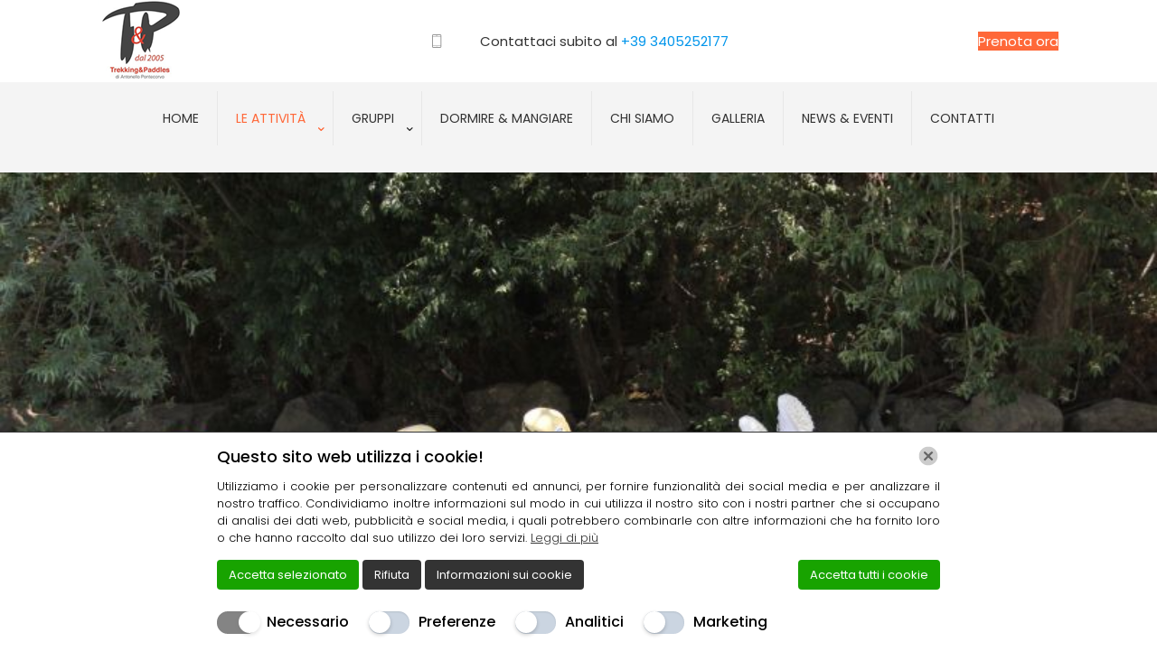

--- FILE ---
content_type: text/html; charset=UTF-8
request_url: https://tpescursioni.it/rafting-sul-tanagro-sele/
body_size: 35371
content:
<!DOCTYPE html>
<html lang="it-IT" class="no-js " itemscope itemtype="https://schema.org/Article">

<head>

<meta charset="UTF-8"/>
<meta name='robots' content='index, follow, max-image-preview:large, max-snippet:-1, max-video-preview:-1'/>
<meta name="format-detection" content="telephone=no">
<meta name="viewport" content="width=device-width, initial-scale=1, maximum-scale=1"/>
<link rel="shortcut icon" href="https://tpescursioni.it/wp-content/uploads/2019/07/fav.png" type="image/x-icon"/>
<meta name="theme-color" content="#ffffff" media="(prefers-color-scheme: light)">
<meta name="theme-color" content="#ffffff" media="(prefers-color-scheme: dark)">

	<!-- This site is optimized with the Yoast SEO plugin v26.8 - https://yoast.com/product/yoast-seo-wordpress/ -->
	<title>Rafting Campania Salerno - Trekking&amp;Paddles - Sport estremi</title>
	<meta name="description" content="Rafting Campania - La TUA Avventura corre sul fiume - Sport estremi in massima sicurezza. La T&amp;P è l&#039;unica compagnia di rafting in Campania..."/>
	<link rel="canonical" href="https://tpescursioni.it/rafting-sul-tanagro-sele/"/>
	<meta property="og:locale" content="it_IT"/>
	<meta property="og:type" content="article"/>
	<meta property="og:title" content="Rafting Campania Salerno - Trekking&amp;Paddles - Sport estremi"/>
	<meta property="og:description" content="Rafting Campania - La TUA Avventura corre sul fiume - Sport estremi in massima sicurezza. La T&amp;P è l&#039;unica compagnia di rafting in Campania..."/>
	<meta property="og:url" content="https://tpescursioni.it/rafting-sul-tanagro-sele/"/>
	<meta property="og:site_name" content="Trekking&amp;Paddles"/>
	<meta property="article:published_time" content="2019-07-08T15:06:51+00:00"/>
	<meta property="article:modified_time" content="2024-07-01T14:21:50+00:00"/>
	<meta property="og:image" content="https://tpescursioni.it/wp-content/uploads/2022/08/1-16.jpg"/>
	<meta property="og:image:width" content="800"/>
	<meta property="og:image:height" content="533"/>
	<meta property="og:image:type" content="image/jpeg"/>
	<meta name="author" content="admin"/>
	<meta name="twitter:card" content="summary_large_image"/>
	<meta name="twitter:label1" content="Scritto da"/>
	<meta name="twitter:data1" content="admin"/>
	<meta name="twitter:label2" content="Tempo di lettura stimato"/>
	<meta name="twitter:data2" content="2 minuti"/>
	<script type="application/ld+json" class="yoast-schema-graph">{"@context":"https://schema.org","@graph":[{"@type":"Article","@id":"https://tpescursioni.it/rafting-sul-tanagro-sele/#article","isPartOf":{"@id":"https://tpescursioni.it/rafting-sul-tanagro-sele/"},"author":{"name":"admin","@id":"https://tpescursioni.it/#/schema/person/9f0ddb85be7224dc706b42b71f76c0cf"},"headline":"Rafting sul Tanagro Sele","datePublished":"2019-07-08T15:06:51+00:00","dateModified":"2024-07-01T14:21:50+00:00","mainEntityOfPage":{"@id":"https://tpescursioni.it/rafting-sul-tanagro-sele/"},"wordCount":311,"commentCount":0,"image":{"@id":"https://tpescursioni.it/rafting-sul-tanagro-sele/#primaryimage"},"thumbnailUrl":"https://tpescursioni.it/wp-content/uploads/2022/08/1-16.jpg","keywords":["Alburni","Campania","Cilento","discesa","escursione","firaft","fiume","Napoli","outdoor","paddles","raft","rafting","Salerno","Sele","Tanagro"],"articleSection":["Home","Servizi"],"inLanguage":"it-IT","potentialAction":[{"@type":"CommentAction","name":"Comment","target":["https://tpescursioni.it/rafting-sul-tanagro-sele/#respond"]}]},{"@type":"WebPage","@id":"https://tpescursioni.it/rafting-sul-tanagro-sele/","url":"https://tpescursioni.it/rafting-sul-tanagro-sele/","name":"Rafting Campania Salerno - Trekking&amp;Paddles - Sport estremi","isPartOf":{"@id":"https://tpescursioni.it/#website"},"primaryImageOfPage":{"@id":"https://tpescursioni.it/rafting-sul-tanagro-sele/#primaryimage"},"image":{"@id":"https://tpescursioni.it/rafting-sul-tanagro-sele/#primaryimage"},"thumbnailUrl":"https://tpescursioni.it/wp-content/uploads/2022/08/1-16.jpg","datePublished":"2019-07-08T15:06:51+00:00","dateModified":"2024-07-01T14:21:50+00:00","author":{"@id":"https://tpescursioni.it/#/schema/person/9f0ddb85be7224dc706b42b71f76c0cf"},"description":"Rafting Campania - La TUA Avventura corre sul fiume - Sport estremi in massima sicurezza. La T&P è l'unica compagnia di rafting in Campania...","breadcrumb":{"@id":"https://tpescursioni.it/rafting-sul-tanagro-sele/#breadcrumb"},"inLanguage":"it-IT","potentialAction":[{"@type":"ReadAction","target":["https://tpescursioni.it/rafting-sul-tanagro-sele/"]}]},{"@type":"ImageObject","inLanguage":"it-IT","@id":"https://tpescursioni.it/rafting-sul-tanagro-sele/#primaryimage","url":"https://tpescursioni.it/wp-content/uploads/2022/08/1-16.jpg","contentUrl":"https://tpescursioni.it/wp-content/uploads/2022/08/1-16.jpg","width":800,"height":533},{"@type":"BreadcrumbList","@id":"https://tpescursioni.it/rafting-sul-tanagro-sele/#breadcrumb","itemListElement":[{"@type":"ListItem","position":1,"name":"Home","item":"https://tpescursioni.it/"},{"@type":"ListItem","position":2,"name":"Rafting sul Tanagro Sele"}]},{"@type":"WebSite","@id":"https://tpescursioni.it/#website","url":"https://tpescursioni.it/","name":"Trekking&amp;Paddles","description":"Just another WordPress site","potentialAction":[{"@type":"SearchAction","target":{"@type":"EntryPoint","urlTemplate":"https://tpescursioni.it/?s={search_term_string}"},"query-input":{"@type":"PropertyValueSpecification","valueRequired":true,"valueName":"search_term_string"}}],"inLanguage":"it-IT"},{"@type":"Person","@id":"https://tpescursioni.it/#/schema/person/9f0ddb85be7224dc706b42b71f76c0cf","name":"admin","image":{"@type":"ImageObject","inLanguage":"it-IT","@id":"https://tpescursioni.it/#/schema/person/image/","url":"https://secure.gravatar.com/avatar/ed7348b75d087a04f49b86b4b7da2eb18e3fc764a992ef9d7082c026818df638?s=96&d=mm&r=g","contentUrl":"https://secure.gravatar.com/avatar/ed7348b75d087a04f49b86b4b7da2eb18e3fc764a992ef9d7082c026818df638?s=96&d=mm&r=g","caption":"admin"},"url":"https://tpescursioni.it/author/admin/"}]}</script>
	<!-- / Yoast SEO plugin. -->


<link rel='dns-prefetch' href='//fonts.googleapis.com'/>
<link rel='dns-prefetch' href='//www.googletagmanager.com'/>
<link rel="alternate" type="application/rss+xml" title="Trekking&amp;Paddles &raquo; Feed" href="https://tpescursioni.it/feed/"/>
<link rel="alternate" type="application/rss+xml" title="Trekking&amp;Paddles &raquo; Feed dei commenti" href="https://tpescursioni.it/comments/feed/"/>
<link rel="alternate" type="application/rss+xml" title="Trekking&amp;Paddles &raquo; Rafting sul Tanagro Sele Feed dei commenti" href="https://tpescursioni.it/rafting-sul-tanagro-sele/feed/"/>
<link rel="alternate" title="oEmbed (JSON)" type="application/json+oembed" href="https://tpescursioni.it/wp-json/oembed/1.0/embed?url=https%3A%2F%2Ftpescursioni.it%2Frafting-sul-tanagro-sele%2F"/>
<link rel="alternate" title="oEmbed (XML)" type="text/xml+oembed" href="https://tpescursioni.it/wp-json/oembed/1.0/embed?url=https%3A%2F%2Ftpescursioni.it%2Frafting-sul-tanagro-sele%2F&#038;format=xml"/>
<style id='wp-img-auto-sizes-contain-inline-css' type='text/css'>img:is([sizes=auto i],[sizes^="auto," i]){contain-intrinsic-size:3000px 1500px}</style>
<style id='wp-emoji-styles-inline-css' type='text/css'>img.wp-smiley,img.emoji{display:inline!important;border:none!important;box-shadow:none!important;height:1em!important;width:1em!important;margin:0 .07em!important;vertical-align:-.1em!important;background:none!important;padding:0!important}</style>
<style id='wp-block-library-inline-css' type='text/css'>:root{--wp-block-synced-color:#7a00df;--wp-block-synced-color--rgb:122 , 0 , 223;--wp-bound-block-color:var(--wp-block-synced-color);--wp-editor-canvas-background:#ddd;--wp-admin-theme-color:#007cba;--wp-admin-theme-color--rgb:0 , 124 , 186;--wp-admin-theme-color-darker-10:#006ba1;--wp-admin-theme-color-darker-10--rgb:0 , 107 , 160.5;--wp-admin-theme-color-darker-20:#005a87;--wp-admin-theme-color-darker-20--rgb:0 , 90 , 135;--wp-admin-border-width-focus:2px}@media (min-resolution:192dpi){:root{--wp-admin-border-width-focus:1.5px}}.wp-element-button{cursor:pointer}:root .has-very-light-gray-background-color{background-color:#eee}:root .has-very-dark-gray-background-color{background-color:#313131}:root .has-very-light-gray-color{color:#eee}:root .has-very-dark-gray-color{color:#313131}:root .has-vivid-green-cyan-to-vivid-cyan-blue-gradient-background{background:linear-gradient(135deg,#00d084,#0693e3)}:root .has-purple-crush-gradient-background{background:linear-gradient(135deg,#34e2e4,#4721fb 50%,#ab1dfe)}:root .has-hazy-dawn-gradient-background{background:linear-gradient(135deg,#faaca8,#dad0ec)}:root .has-subdued-olive-gradient-background{background:linear-gradient(135deg,#fafae1,#67a671)}:root .has-atomic-cream-gradient-background{background:linear-gradient(135deg,#fdd79a,#004a59)}:root .has-nightshade-gradient-background{background:linear-gradient(135deg,#330968,#31cdcf)}:root .has-midnight-gradient-background{background:linear-gradient(135deg,#020381,#2874fc)}:root{--wp--preset--font-size--normal:16px;--wp--preset--font-size--huge:42px}.has-regular-font-size{font-size:1em}.has-larger-font-size{font-size:2.625em}.has-normal-font-size{font-size:var(--wp--preset--font-size--normal)}.has-huge-font-size{font-size:var(--wp--preset--font-size--huge)}.has-text-align-center{text-align:center}.has-text-align-left{text-align:left}.has-text-align-right{text-align:right}.has-fit-text{white-space:nowrap!important}#end-resizable-editor-section{display:none}.aligncenter{clear:both}.items-justified-left{justify-content:flex-start}.items-justified-center{justify-content:center}.items-justified-right{justify-content:flex-end}.items-justified-space-between{justify-content:space-between}.screen-reader-text{border:0;clip-path:inset(50%);height:1px;margin:-1px;overflow:hidden;padding:0;position:absolute;width:1px;word-wrap:normal!important}.screen-reader-text:focus{background-color:#ddd;clip-path:none;color:#444;display:block;font-size:1em;height:auto;left:5px;line-height:normal;padding:15px 23px 14px;text-decoration:none;top:5px;width:auto;z-index:100000}html :where(.has-border-color){border-style:solid}html :where([style*=border-top-color]){border-top-style:solid}html :where([style*=border-right-color]){border-right-style:solid}html :where([style*=border-bottom-color]){border-bottom-style:solid}html :where([style*=border-left-color]){border-left-style:solid}html :where([style*=border-width]){border-style:solid}html :where([style*=border-top-width]){border-top-style:solid}html :where([style*=border-right-width]){border-right-style:solid}html :where([style*=border-bottom-width]){border-bottom-style:solid}html :where([style*=border-left-width]){border-left-style:solid}html :where(img[class*=wp-image-]){height:auto;max-width:100%}:where(figure){margin:0 0 1em}html :where(.is-position-sticky){--wp-admin--admin-bar--position-offset:var(--wp-admin--admin-bar--height,0)}@media screen and (max-width:600px){html :where(.is-position-sticky){--wp-admin--admin-bar--position-offset:0}}</style><style id='wp-block-buttons-inline-css' type='text/css'>.wp-block-buttons{box-sizing:border-box}.wp-block-buttons.is-vertical{flex-direction:column}.wp-block-buttons.is-vertical>.wp-block-button:last-child{margin-bottom:0}.wp-block-buttons>.wp-block-button{display:inline-block;margin:0}.wp-block-buttons.is-content-justification-left{justify-content:flex-start}.wp-block-buttons.is-content-justification-left.is-vertical{align-items:flex-start}.wp-block-buttons.is-content-justification-center{justify-content:center}.wp-block-buttons.is-content-justification-center.is-vertical{align-items:center}.wp-block-buttons.is-content-justification-right{justify-content:flex-end}.wp-block-buttons.is-content-justification-right.is-vertical{align-items:flex-end}.wp-block-buttons.is-content-justification-space-between{justify-content:space-between}.wp-block-buttons.aligncenter{text-align:center}.wp-block-buttons:not(.is-content-justification-space-between,.is-content-justification-right,.is-content-justification-left,.is-content-justification-center) .wp-block-button.aligncenter{margin-left:auto;margin-right:auto;width:100%}.wp-block-buttons[style*="text-decoration"] .wp-block-button,.wp-block-buttons[style*="text-decoration"] .wp-block-button__link{text-decoration:inherit}.wp-block-buttons.has-custom-font-size .wp-block-button__link{font-size:inherit}.wp-block-buttons .wp-block-button__link{width:100%}.wp-block-button.aligncenter{text-align:center}</style>
<style id='global-styles-inline-css' type='text/css'>:root{--wp--preset--aspect-ratio--square:1;--wp--preset--aspect-ratio--4-3: 4/3;--wp--preset--aspect-ratio--3-4: 3/4;--wp--preset--aspect-ratio--3-2: 3/2;--wp--preset--aspect-ratio--2-3: 2/3;--wp--preset--aspect-ratio--16-9: 16/9;--wp--preset--aspect-ratio--9-16: 9/16;--wp--preset--color--black:#000;--wp--preset--color--cyan-bluish-gray:#abb8c3;--wp--preset--color--white:#fff;--wp--preset--color--pale-pink:#f78da7;--wp--preset--color--vivid-red:#cf2e2e;--wp--preset--color--luminous-vivid-orange:#ff6900;--wp--preset--color--luminous-vivid-amber:#fcb900;--wp--preset--color--light-green-cyan:#7bdcb5;--wp--preset--color--vivid-green-cyan:#00d084;--wp--preset--color--pale-cyan-blue:#8ed1fc;--wp--preset--color--vivid-cyan-blue:#0693e3;--wp--preset--color--vivid-purple:#9b51e0;--wp--preset--gradient--vivid-cyan-blue-to-vivid-purple:linear-gradient(135deg,#0693e3 0%,#9b51e0 100%);--wp--preset--gradient--light-green-cyan-to-vivid-green-cyan:linear-gradient(135deg,#7adcb4 0%,#00d082 100%);--wp--preset--gradient--luminous-vivid-amber-to-luminous-vivid-orange:linear-gradient(135deg,#fcb900 0%,#ff6900 100%);--wp--preset--gradient--luminous-vivid-orange-to-vivid-red:linear-gradient(135deg,#ff6900 0%,#cf2e2e 100%);--wp--preset--gradient--very-light-gray-to-cyan-bluish-gray:linear-gradient(135deg,#eee 0%,#a9b8c3 100%);--wp--preset--gradient--cool-to-warm-spectrum:linear-gradient(135deg,#4aeadc 0%,#9778d1 20%,#cf2aba 40%,#ee2c82 60%,#fb6962 80%,#fef84c 100%);--wp--preset--gradient--blush-light-purple:linear-gradient(135deg,#ffceec 0%,#9896f0 100%);--wp--preset--gradient--blush-bordeaux:linear-gradient(135deg,#fecda5 0%,#fe2d2d 50%,#6b003e 100%);--wp--preset--gradient--luminous-dusk:linear-gradient(135deg,#ffcb70 0%,#c751c0 50%,#4158d0 100%);--wp--preset--gradient--pale-ocean:linear-gradient(135deg,#fff5cb 0%,#b6e3d4 50%,#33a7b5 100%);--wp--preset--gradient--electric-grass:linear-gradient(135deg,#caf880 0%,#71ce7e 100%);--wp--preset--gradient--midnight:linear-gradient(135deg,#020381 0%,#2874fc 100%);--wp--preset--font-size--small:13px;--wp--preset--font-size--medium:20px;--wp--preset--font-size--large:36px;--wp--preset--font-size--x-large:42px;--wp--preset--spacing--20:.44rem;--wp--preset--spacing--30:.67rem;--wp--preset--spacing--40:1rem;--wp--preset--spacing--50:1.5rem;--wp--preset--spacing--60:2.25rem;--wp--preset--spacing--70:3.38rem;--wp--preset--spacing--80:5.06rem;--wp--preset--shadow--natural:6px 6px 9px rgba(0,0,0,.2);--wp--preset--shadow--deep:12px 12px 50px rgba(0,0,0,.4);--wp--preset--shadow--sharp:6px 6px 0 rgba(0,0,0,.2);--wp--preset--shadow--outlined:6px 6px 0 -3px #fff , 6px 6px #000;--wp--preset--shadow--crisp:6px 6px 0 #000}:where(.is-layout-flex){gap:.5em}:where(.is-layout-grid){gap:.5em}body .is-layout-flex{display:flex}.is-layout-flex{flex-wrap:wrap;align-items:center}.is-layout-flex > :is(*, div){margin:0}body .is-layout-grid{display:grid}.is-layout-grid > :is(*, div){margin:0}:where(.wp-block-columns.is-layout-flex){gap:2em}:where(.wp-block-columns.is-layout-grid){gap:2em}:where(.wp-block-post-template.is-layout-flex){gap:1.25em}:where(.wp-block-post-template.is-layout-grid){gap:1.25em}.has-black-color{color:var(--wp--preset--color--black)!important}.has-cyan-bluish-gray-color{color:var(--wp--preset--color--cyan-bluish-gray)!important}.has-white-color{color:var(--wp--preset--color--white)!important}.has-pale-pink-color{color:var(--wp--preset--color--pale-pink)!important}.has-vivid-red-color{color:var(--wp--preset--color--vivid-red)!important}.has-luminous-vivid-orange-color{color:var(--wp--preset--color--luminous-vivid-orange)!important}.has-luminous-vivid-amber-color{color:var(--wp--preset--color--luminous-vivid-amber)!important}.has-light-green-cyan-color{color:var(--wp--preset--color--light-green-cyan)!important}.has-vivid-green-cyan-color{color:var(--wp--preset--color--vivid-green-cyan)!important}.has-pale-cyan-blue-color{color:var(--wp--preset--color--pale-cyan-blue)!important}.has-vivid-cyan-blue-color{color:var(--wp--preset--color--vivid-cyan-blue)!important}.has-vivid-purple-color{color:var(--wp--preset--color--vivid-purple)!important}.has-black-background-color{background-color:var(--wp--preset--color--black)!important}.has-cyan-bluish-gray-background-color{background-color:var(--wp--preset--color--cyan-bluish-gray)!important}.has-white-background-color{background-color:var(--wp--preset--color--white)!important}.has-pale-pink-background-color{background-color:var(--wp--preset--color--pale-pink)!important}.has-vivid-red-background-color{background-color:var(--wp--preset--color--vivid-red)!important}.has-luminous-vivid-orange-background-color{background-color:var(--wp--preset--color--luminous-vivid-orange)!important}.has-luminous-vivid-amber-background-color{background-color:var(--wp--preset--color--luminous-vivid-amber)!important}.has-light-green-cyan-background-color{background-color:var(--wp--preset--color--light-green-cyan)!important}.has-vivid-green-cyan-background-color{background-color:var(--wp--preset--color--vivid-green-cyan)!important}.has-pale-cyan-blue-background-color{background-color:var(--wp--preset--color--pale-cyan-blue)!important}.has-vivid-cyan-blue-background-color{background-color:var(--wp--preset--color--vivid-cyan-blue)!important}.has-vivid-purple-background-color{background-color:var(--wp--preset--color--vivid-purple)!important}.has-black-border-color{border-color:var(--wp--preset--color--black)!important}.has-cyan-bluish-gray-border-color{border-color:var(--wp--preset--color--cyan-bluish-gray)!important}.has-white-border-color{border-color:var(--wp--preset--color--white)!important}.has-pale-pink-border-color{border-color:var(--wp--preset--color--pale-pink)!important}.has-vivid-red-border-color{border-color:var(--wp--preset--color--vivid-red)!important}.has-luminous-vivid-orange-border-color{border-color:var(--wp--preset--color--luminous-vivid-orange)!important}.has-luminous-vivid-amber-border-color{border-color:var(--wp--preset--color--luminous-vivid-amber)!important}.has-light-green-cyan-border-color{border-color:var(--wp--preset--color--light-green-cyan)!important}.has-vivid-green-cyan-border-color{border-color:var(--wp--preset--color--vivid-green-cyan)!important}.has-pale-cyan-blue-border-color{border-color:var(--wp--preset--color--pale-cyan-blue)!important}.has-vivid-cyan-blue-border-color{border-color:var(--wp--preset--color--vivid-cyan-blue)!important}.has-vivid-purple-border-color{border-color:var(--wp--preset--color--vivid-purple)!important}.has-vivid-cyan-blue-to-vivid-purple-gradient-background{background:var(--wp--preset--gradient--vivid-cyan-blue-to-vivid-purple)!important}.has-light-green-cyan-to-vivid-green-cyan-gradient-background{background:var(--wp--preset--gradient--light-green-cyan-to-vivid-green-cyan)!important}.has-luminous-vivid-amber-to-luminous-vivid-orange-gradient-background{background:var(--wp--preset--gradient--luminous-vivid-amber-to-luminous-vivid-orange)!important}.has-luminous-vivid-orange-to-vivid-red-gradient-background{background:var(--wp--preset--gradient--luminous-vivid-orange-to-vivid-red)!important}.has-very-light-gray-to-cyan-bluish-gray-gradient-background{background:var(--wp--preset--gradient--very-light-gray-to-cyan-bluish-gray)!important}.has-cool-to-warm-spectrum-gradient-background{background:var(--wp--preset--gradient--cool-to-warm-spectrum)!important}.has-blush-light-purple-gradient-background{background:var(--wp--preset--gradient--blush-light-purple)!important}.has-blush-bordeaux-gradient-background{background:var(--wp--preset--gradient--blush-bordeaux)!important}.has-luminous-dusk-gradient-background{background:var(--wp--preset--gradient--luminous-dusk)!important}.has-pale-ocean-gradient-background{background:var(--wp--preset--gradient--pale-ocean)!important}.has-electric-grass-gradient-background{background:var(--wp--preset--gradient--electric-grass)!important}.has-midnight-gradient-background{background:var(--wp--preset--gradient--midnight)!important}.has-small-font-size{font-size:var(--wp--preset--font-size--small)!important}.has-medium-font-size{font-size:var(--wp--preset--font-size--medium)!important}.has-large-font-size{font-size:var(--wp--preset--font-size--large)!important}.has-x-large-font-size{font-size:var(--wp--preset--font-size--x-large)!important}</style>

<style id='classic-theme-styles-inline-css' type='text/css'>.wp-block-button__link{color:#fff;background-color:#32373c;border-radius:9999px;box-shadow:none;text-decoration:none;padding:calc(.667em + 2px) calc(1.333em + 2px);font-size:1.125em}.wp-block-file__button{background:#32373c;color:#fff;text-decoration:none}</style>
<link rel='stylesheet' id='lw_all_in_one-css' href='https://tpescursioni.it/wp-content/plugins/lw-all-in-one/public/css/lw-all-in-one-consent.min.css' type='text/css' media='all'/>
<link rel='stylesheet' id='mfn-be-css' href='https://tpescursioni.it/wp-content/themes/betheme/css/be.css' type='text/css' media='all'/>
<link rel='stylesheet' id='mfn-animations-css' href='https://tpescursioni.it/wp-content/themes/betheme/assets/animations/animations.min.css' type='text/css' media='all'/>
<link rel='stylesheet' id='mfn-font-awesome-css' href='https://tpescursioni.it/wp-content/themes/betheme/fonts/fontawesome/fontawesome.css' type='text/css' media='all'/>
<link rel='stylesheet' id='mfn-responsive-css' href='https://tpescursioni.it/wp-content/themes/betheme/css/responsive.css' type='text/css' media='all'/>
<link rel='stylesheet' id='mfn-fonts-css' href='https://fonts.googleapis.com/css?family=Poppins%3A1%2C300%2C400%2C400italic%2C500%2C700%2C700italic&#038;display=swap&#038;ver=6.9' type='text/css' media='all'/>
<link rel='stylesheet' id='joinchat-css' href='https://tpescursioni.it/wp-content/plugins/creame-whatsapp-me/public/css/joinchat.min.css' type='text/css' media='all'/>
<style id='joinchat-inline-css' type='text/css'>.joinchat{--red:37;--green:211;--blue:102;--bw:100}</style>
<link rel='stylesheet' id='mfn-hb-css' href='https://tpescursioni.it/wp-content/plugins/mfn-header-builder/functions/assets/style.css' type='text/css' media='all'/>
<style id='mfn-hb-inline-css' type='text/css'>.mhb-view.desktop{background-color:#fff}.mhb-view.desktop .first-row{background-color:rgba(255,255,255,0)}.mhb-view.desktop .first-row .mhb-row-wrapper{min-height:90px}.mhb-view.desktop .first-row .overflow.mhb-item-inner{height:90px}.mhb-view.desktop .first-row .mhb-menu .menu>li>a>span{line-height:70px}.mhb-view.desktop .first-row .mhb-image img{max-height:90px}.mhb-view.desktop .second-row{background-color:#f4f4f4}.mhb-view.desktop .second-row .mhb-row-wrapper{min-height:80px}.mhb-view.desktop .second-row .overflow.mhb-item-inner{height:80px}.mhb-view.desktop .second-row .mhb-menu .menu>li>a>span{line-height:60px}.mhb-view.desktop .second-row .mhb-image img{max-height:80px}.mhb-view.tablet{background-color:#fff}.mhb-view.tablet .first-row{background-color:rgba(255,255,255,0)}.mhb-view.tablet .first-row .mhb-row-wrapper{min-height:90px}.mhb-view.tablet .first-row .overflow.mhb-item-inner{height:90px}.mhb-view.tablet .first-row .mhb-menu .menu>li>a>span{line-height:70px}.mhb-view.tablet .first-row .mhb-image img{max-height:90px}.mhb-view.tablet .second-row{background-color:#f4f4f4}.mhb-view.tablet .second-row .mhb-row-wrapper{min-height:80px}.mhb-view.tablet .second-row .overflow.mhb-item-inner{height:80px}.mhb-view.tablet .second-row .mhb-menu .menu>li>a>span{line-height:60px}.mhb-view.tablet .second-row .mhb-image img{max-height:80px}.mhb-view.mobile{background-color:#fff}.mhb-view.mobile .first-row{background-color:rgba(255,255,255,0)}.mhb-view.mobile .first-row .mhb-row-wrapper{min-height:90px}.mhb-view.mobile .first-row .overflow.mhb-item-inner{height:90px}.mhb-view.mobile .first-row .mhb-menu .menu>li>a>span{line-height:70px}.mhb-view.mobile .first-row .mhb-image img{max-height:90px}.mhb-view.mobile .second-row{background-color:#f4f4f4}.mhb-view.mobile .second-row .mhb-row-wrapper{min-height:80px}.mhb-view.mobile .second-row .overflow.mhb-item-inner{height:80px}.mhb-view.mobile .second-row .mhb-menu .menu>li>a>span{line-height:60px}.mhb-view.mobile .second-row .mhb-image img{max-height:80px}.mhb-custom-wTQxp5hXp a{color:#ff6839}.mhb-custom-wTQxp5hXp a:hover{color:#ff6839}.mhb-custom-SZfNFHSSv{color:#333}.mhb-custom-SZfNFHSSv a{color:#0095eb}.mhb-custom-SZfNFHSSv a:hover{color:#007cc3}.mhb-custom-Xen5IR_2- .action_button{color:#fff}.mhb-custom-Xen5IR_2- .action_button{background-color:#ff6839}.mhb-custom-Xen5IR_2- .action_button:hover{color:#fff}.mhb-custom-Xen5IR_2- .action_button:hover{background-color:#0a0a0a}.mhb-custom-Xen5IR_2- .action_button:after{display:none}.mhb-custom-PF6N1X2R6 .menu>li>a{color:#333}.mhb-custom-PF6N1X2R6 .menu>li.current-menu-item>a,.mhb-custom-PF6N1X2R6 .menu>li.current-menu-ancestor>a,.mhb-custom-PF6N1X2R6 .menu>li.current-page-item>a,.mhb-custom-PF6N1X2R6 .menu>li.current-page-ancestor>a{color:#ff6839}.mhb-custom-PF6N1X2R6 .menu>li>a:hover{color:#ff6839}.mhb-custom-PF6N1X2R6 .menu li ul{background-color:#f2f2f2}.mhb-custom-PF6N1X2R6 .menu li ul li a{color:#333}.mhb-custom-PF6N1X2R6 .menu li ul li.current-menu-item>a,.mhb-custom-PF6N1X2R6 .menu li ul li.current-menu-ancestor>a,.mhb-custom-PF6N1X2R6 .menu li ul li.current-page-item>a,.mhb-custom-PF6N1X2R6 .menu li ul li.current-page-ancestor>a{color:#ff6839}.mhb-custom-PF6N1X2R6 .menu li ul li a:hover{color:#ff6839}.mhb-custom-PF6N1X2R6 .menu>li>a{font-weight:400}.mhb-custom-PF6N1X2R6 .menu>li>a{font-family:"Poppins"}.mhb-custom-PF6N1X2R6 .menu>li>a{font-size:14px}.mhb-custom-4s5y8J_2rJ .action_button{color:#fff}.mhb-custom-4s5y8J_2rJ .action_button{background-color:#ff6839}.mhb-custom-4s5y8J_2rJ .action_button:hover{color:#fff}.mhb-custom-4s5y8J_2rJ .action_button:hover{background-color:#0a0a0a}.mhb-custom-4s5y8J_2rJ .action_button:after{display:none}.mhb-custom-8AAy6a0k-0 .menu>li>a{color:#333}.mhb-custom-8AAy6a0k-0 .menu>li.current-menu-item>a,.mhb-custom-8AAy6a0k-0 .menu>li.current-menu-ancestor>a,.mhb-custom-8AAy6a0k-0 .menu>li.current-page-item>a,.mhb-custom-8AAy6a0k-0 .menu>li.current-page-ancestor>a{color:#0095eb}.mhb-custom-8AAy6a0k-0 .menu>li>a:hover{color:#0095eb}.mhb-custom-8AAy6a0k-0 .menu li ul{background-color:#f2f2f2}.mhb-custom-8AAy6a0k-0 .menu li ul li a{color:#333}.mhb-custom-8AAy6a0k-0 .menu li ul li.current-menu-item>a,.mhb-custom-8AAy6a0k-0 .menu li ul li.current-menu-ancestor>a,.mhb-custom-8AAy6a0k-0 .menu li ul li.current-page-item>a,.mhb-custom-8AAy6a0k-0 .menu li ul li.current-page-ancestor>a{color:#0095eb}.mhb-custom-8AAy6a0k-0 .menu li ul li a:hover{color:#0095eb}.mhb-custom-8AAy6a0k-0 .menu>li>a{font-weight:400}.mhb-custom-8AAy6a0k-0 .menu>li>a{font-family:"Roboto"}.mhb-custom-8AAy6a0k-0 .menu>li>a{font-size:15px}.mhb-custom-cVmfyq7bhg .action_button{color:#fff}.mhb-custom-cVmfyq7bhg .action_button{background-color:#ff6839}.mhb-custom-cVmfyq7bhg .action_button:hover{color:#fff}.mhb-custom-cVmfyq7bhg .action_button:hover{background-color:#0a0a0a}.mhb-custom-cVmfyq7bhg .action_button:after{display:none}.mhb-custom-hzeblWFP0p .menu>li>a{color:#333}.mhb-custom-hzeblWFP0p .menu>li.current-menu-item>a,.mhb-custom-hzeblWFP0p .menu>li.current-menu-ancestor>a,.mhb-custom-hzeblWFP0p .menu>li.current-page-item>a,.mhb-custom-hzeblWFP0p .menu>li.current-page-ancestor>a{color:#ff6839}.mhb-custom-hzeblWFP0p .menu>li>a:hover{color:#ff6839}.mhb-custom-hzeblWFP0p .menu li ul{background-color:#f2f2f2}.mhb-custom-hzeblWFP0p .menu li ul li a{color:#333}.mhb-custom-hzeblWFP0p .menu li ul li.current-menu-item>a,.mhb-custom-hzeblWFP0p .menu li ul li.current-menu-ancestor>a,.mhb-custom-hzeblWFP0p .menu li ul li.current-page-item>a,.mhb-custom-hzeblWFP0p .menu li ul li.current-page-ancestor>a{color:#ff6839}.mhb-custom-hzeblWFP0p .menu li ul li a:hover{color:#ff6839}.mhb-custom-hzeblWFP0p .menu>li>a{font-weight:400}.mhb-custom-hzeblWFP0p .menu>li>a{font-family:"Poppins"}.mhb-custom-hzeblWFP0p .menu>li>a{font-size:15px}</style>
<link rel='stylesheet' id='mfn-hb-Poppins-400-css' href='https://fonts.googleapis.com/css?family=Poppins%3A400%2C400&#038;ver=6.9' type='text/css' media='all'/>
<link rel='stylesheet' id='mfn-hb-Roboto-400-css' href='https://fonts.googleapis.com/css?family=Roboto%3A400%2C400&#038;ver=6.9' type='text/css' media='all'/>
<style id='mfn-dynamic-inline-css' type='text/css'>
body:not(.template-slider) #Header_wrapper{background-image:url(https://tpescursioni.it/wp-content/uploads/2018/06/home_company3_header1.png)}#Subheader{background-image:url(https://tpescursioni.it/wp-content/uploads/2022/08/1-16.jpg);background-repeat:no-repeat;background-position:center;background-size:cover}
html{background-color:#ffffff}#Wrapper,#Content,.mfn-popup .mfn-popup-content,.mfn-off-canvas-sidebar .mfn-off-canvas-content-wrapper,.mfn-cart-holder,.mfn-header-login,#Top_bar .search_wrapper,#Top_bar .top_bar_right .mfn-live-search-box,.column_livesearch .mfn-live-search-wrapper,.column_livesearch .mfn-live-search-box{background-color:#ffffff}.layout-boxed.mfn-bebuilder-header.mfn-ui #Wrapper .mfn-only-sample-content{background-color:#ffffff}body:not(.template-slider) #Header{min-height:0px}body.header-below:not(.template-slider) #Header{padding-top:0px}#Subheader{padding:300px 0 250px}#Footer .widgets_wrapper{padding:70px 0}.elementor-page.elementor-default #Content .the_content .section_wrapper{max-width:100%}.elementor-page.elementor-default #Content .section.the_content{width:100%}.elementor-page.elementor-default #Content .section_wrapper .the_content_wrapper{margin-left:0;margin-right:0;width:100%}body,span.date_label,.timeline_items li h3 span,input[type="date"],input[type="text"],input[type="password"],input[type="tel"],input[type="email"],input[type="url"],textarea,select,.offer_li .title h3,.mfn-menu-item-megamenu{font-family:"Poppins",-apple-system,BlinkMacSystemFont,"Segoe UI",Roboto,Oxygen-Sans,Ubuntu,Cantarell,"Helvetica Neue",sans-serif}.lead,.big{font-family:"Poppins",-apple-system,BlinkMacSystemFont,"Segoe UI",Roboto,Oxygen-Sans,Ubuntu,Cantarell,"Helvetica Neue",sans-serif}#menu > ul > li > a,#overlay-menu ul li a{font-family:"Poppins",-apple-system,BlinkMacSystemFont,"Segoe UI",Roboto,Oxygen-Sans,Ubuntu,Cantarell,"Helvetica Neue",sans-serif}#Subheader .title{font-family:"Poppins",-apple-system,BlinkMacSystemFont,"Segoe UI",Roboto,Oxygen-Sans,Ubuntu,Cantarell,"Helvetica Neue",sans-serif}h1,h2,h3,h4,.text-logo #logo{font-family:"Poppins",-apple-system,BlinkMacSystemFont,"Segoe UI",Roboto,Oxygen-Sans,Ubuntu,Cantarell,"Helvetica Neue",sans-serif}h5,h6{font-family:"Poppins",-apple-system,BlinkMacSystemFont,"Segoe UI",Roboto,Oxygen-Sans,Ubuntu,Cantarell,"Helvetica Neue",sans-serif}blockquote{font-family:"Poppins",-apple-system,BlinkMacSystemFont,"Segoe UI",Roboto,Oxygen-Sans,Ubuntu,Cantarell,"Helvetica Neue",sans-serif}.chart_box .chart .num,.counter .desc_wrapper .number-wrapper,.how_it_works .image .number,.pricing-box .plan-header .price,.quick_fact .number-wrapper,.woocommerce .product div.entry-summary .price{font-family:"Poppins",-apple-system,BlinkMacSystemFont,"Segoe UI",Roboto,Oxygen-Sans,Ubuntu,Cantarell,"Helvetica Neue",sans-serif}body,.mfn-menu-item-megamenu{font-size:15px;line-height:30px;font-weight:400;letter-spacing:0px}.lead,.big{font-size:17px;line-height:32px;font-weight:400;letter-spacing:0px}#menu > ul > li > a,#overlay-menu ul li a{font-size:14px;font-weight:700;letter-spacing:0px}#overlay-menu ul li a{line-height:21px}#Subheader .title{font-size:85px;line-height:85px;font-weight:600;letter-spacing:-1px}h1,.text-logo #logo{font-size:110px;line-height:110px;font-weight:600;letter-spacing:0px}h2{font-size:36px;line-height:46px;font-weight:600;letter-spacing:0px}h3,.woocommerce ul.products li.product h3,.woocommerce #customer_login h2{font-size:32px;line-height:42px;font-weight:500;letter-spacing:0px}h4,.woocommerce .woocommerce-order-details__title,.woocommerce .wc-bacs-bank-details-heading,.woocommerce .woocommerce-customer-details h2{font-size:25px;line-height:35px;font-weight:600;letter-spacing:0px}h5{font-size:18px;line-height:28px;font-weight:700;letter-spacing:0px}h6{font-size:15px;line-height:25px;font-weight:700;letter-spacing:0px}#Intro .intro-title{font-size:70px;line-height:70px;font-weight:400;letter-spacing:0px}@media only screen and (min-width:768px) and (max-width:959px){body,.mfn-menu-item-megamenu{font-size:13px;line-height:26px;font-weight:400;letter-spacing:0px}.lead,.big{font-size:14px;line-height:27px;font-weight:400;letter-spacing:0px}#menu > ul > li > a,#overlay-menu ul li a{font-size:13px;font-weight:700;letter-spacing:0px}#overlay-menu ul li a{line-height:19.5px}#Subheader .title{font-size:72px;line-height:72px;font-weight:600;letter-spacing:-1px}h1,.text-logo #logo{font-size:94px;line-height:94px;font-weight:600;letter-spacing:0px}h2{font-size:31px;line-height:39px;font-weight:600;letter-spacing:0px}h3,.woocommerce ul.products li.product h3,.woocommerce #customer_login h2{font-size:27px;line-height:36px;font-weight:500;letter-spacing:0px}h4,.woocommerce .woocommerce-order-details__title,.woocommerce .wc-bacs-bank-details-heading,.woocommerce .woocommerce-customer-details h2{font-size:21px;line-height:30px;font-weight:600;letter-spacing:0px}h5{font-size:15px;line-height:24px;font-weight:700;letter-spacing:0px}h6{font-size:13px;line-height:21px;font-weight:700;letter-spacing:0px}#Intro .intro-title{font-size:60px;line-height:60px;font-weight:400;letter-spacing:0px}blockquote{font-size:15px}.chart_box .chart .num{font-size:45px;line-height:45px}.counter .desc_wrapper .number-wrapper{font-size:45px;line-height:45px}.counter .desc_wrapper .title{font-size:14px;line-height:18px}.faq .question .title{font-size:14px}.fancy_heading .title{font-size:38px;line-height:38px}.offer .offer_li .desc_wrapper .title h3{font-size:32px;line-height:32px}.offer_thumb_ul li.offer_thumb_li .desc_wrapper .title h3{font-size:32px;line-height:32px}.pricing-box .plan-header h2{font-size:27px;line-height:27px}.pricing-box .plan-header .price > span{font-size:40px;line-height:40px}.pricing-box .plan-header .price sup.currency{font-size:18px;line-height:18px}.pricing-box .plan-header .price sup.period{font-size:14px;line-height:14px}.quick_fact .number-wrapper{font-size:80px;line-height:80px}.trailer_box .desc h2{font-size:27px;line-height:27px}.widget > h3{font-size:17px;line-height:20px}}@media only screen and (min-width:480px) and (max-width:767px){body,.mfn-menu-item-megamenu{font-size:13px;line-height:23px;font-weight:400;letter-spacing:0px}.lead,.big{font-size:13px;line-height:24px;font-weight:400;letter-spacing:0px}#menu > ul > li > a,#overlay-menu ul li a{font-size:13px;font-weight:700;letter-spacing:0px}#overlay-menu ul li a{line-height:19.5px}#Subheader .title{font-size:64px;line-height:64px;font-weight:600;letter-spacing:-1px}h1,.text-logo #logo{font-size:83px;line-height:83px;font-weight:600;letter-spacing:0px}h2{font-size:27px;line-height:35px;font-weight:600;letter-spacing:0px}h3,.woocommerce ul.products li.product h3,.woocommerce #customer_login h2{font-size:24px;line-height:32px;font-weight:500;letter-spacing:0px}h4,.woocommerce .woocommerce-order-details__title,.woocommerce .wc-bacs-bank-details-heading,.woocommerce .woocommerce-customer-details h2{font-size:19px;line-height:26px;font-weight:600;letter-spacing:0px}h5{font-size:14px;line-height:21px;font-weight:700;letter-spacing:0px}h6{font-size:13px;line-height:19px;font-weight:700;letter-spacing:0px}#Intro .intro-title{font-size:53px;line-height:53px;font-weight:400;letter-spacing:0px}blockquote{font-size:14px}.chart_box .chart .num{font-size:40px;line-height:40px}.counter .desc_wrapper .number-wrapper{font-size:40px;line-height:40px}.counter .desc_wrapper .title{font-size:13px;line-height:16px}.faq .question .title{font-size:13px}.fancy_heading .title{font-size:34px;line-height:34px}.offer .offer_li .desc_wrapper .title h3{font-size:28px;line-height:28px}.offer_thumb_ul li.offer_thumb_li .desc_wrapper .title h3{font-size:28px;line-height:28px}.pricing-box .plan-header h2{font-size:24px;line-height:24px}.pricing-box .plan-header .price > span{font-size:34px;line-height:34px}.pricing-box .plan-header .price sup.currency{font-size:16px;line-height:16px}.pricing-box .plan-header .price sup.period{font-size:13px;line-height:13px}.quick_fact .number-wrapper{font-size:70px;line-height:70px}.trailer_box .desc h2{font-size:24px;line-height:24px}.widget > h3{font-size:16px;line-height:19px}}@media only screen and (max-width:479px){body,.mfn-menu-item-megamenu{font-size:13px;line-height:19px;font-weight:400;letter-spacing:0px}.lead,.big{font-size:13px;line-height:19px;font-weight:400;letter-spacing:0px}#menu > ul > li > a,#overlay-menu ul li a{font-size:13px;font-weight:700;letter-spacing:0px}#overlay-menu ul li a{line-height:19.5px}#Subheader .title{font-size:51px;line-height:51px;font-weight:600;letter-spacing:-1px}h1,.text-logo #logo{font-size:66px;line-height:66px;font-weight:600;letter-spacing:0px}h2{font-size:22px;line-height:28px;font-weight:600;letter-spacing:0px}h3,.woocommerce ul.products li.product h3,.woocommerce #customer_login h2{font-size:19px;line-height:25px;font-weight:500;letter-spacing:0px}h4,.woocommerce .woocommerce-order-details__title,.woocommerce .wc-bacs-bank-details-heading,.woocommerce .woocommerce-customer-details h2{font-size:15px;line-height:21px;font-weight:600;letter-spacing:0px}h5{font-size:13px;line-height:19px;font-weight:700;letter-spacing:0px}h6{font-size:13px;line-height:19px;font-weight:700;letter-spacing:0px}#Intro .intro-title{font-size:42px;line-height:42px;font-weight:400;letter-spacing:0px}blockquote{font-size:13px}.chart_box .chart .num{font-size:35px;line-height:35px}.counter .desc_wrapper .number-wrapper{font-size:35px;line-height:35px}.counter .desc_wrapper .title{font-size:13px;line-height:26px}.faq .question .title{font-size:13px}.fancy_heading .title{font-size:30px;line-height:30px}.offer .offer_li .desc_wrapper .title h3{font-size:26px;line-height:26px}.offer_thumb_ul li.offer_thumb_li .desc_wrapper .title h3{font-size:26px;line-height:26px}.pricing-box .plan-header h2{font-size:21px;line-height:21px}.pricing-box .plan-header .price > span{font-size:32px;line-height:32px}.pricing-box .plan-header .price sup.currency{font-size:14px;line-height:14px}.pricing-box .plan-header .price sup.period{font-size:13px;line-height:13px}.quick_fact .number-wrapper{font-size:60px;line-height:60px}.trailer_box .desc h2{font-size:21px;line-height:21px}.widget > h3{font-size:15px;line-height:18px}}.with_aside .sidebar.columns{width:23%}.with_aside .sections_group{width:77%}.aside_both .sidebar.columns{width:18%}.aside_both .sidebar.sidebar-1{margin-left:-82%}.aside_both .sections_group{width:64%;margin-left:18%}@media only screen and (min-width:1240px){#Wrapper,.with_aside .content_wrapper{max-width:1122px}body.layout-boxed.mfn-header-scrolled .mfn-header-tmpl.mfn-sticky-layout-width{max-width:1122px;left:0;right:0;margin-left:auto;margin-right:auto}body.layout-boxed:not(.mfn-header-scrolled) .mfn-header-tmpl.mfn-header-layout-width,body.layout-boxed .mfn-header-tmpl.mfn-header-layout-width:not(.mfn-hasSticky){max-width:1122px;left:0;right:0;margin-left:auto;margin-right:auto}body.layout-boxed.mfn-bebuilder-header.mfn-ui .mfn-only-sample-content{max-width:1122px;margin-left:auto;margin-right:auto}.section_wrapper,.container{max-width:1102px}.layout-boxed.header-boxed #Top_bar.is-sticky{max-width:1122px}}@media only screen and (max-width:767px){#Wrapper{max-width:calc(100% - 67px)}.content_wrapper .section_wrapper,.container,.four.columns .widget-area{max-width:550px !important;padding-left:33px;padding-right:33px}}body{--mfn-button-font-family:inherit;--mfn-button-font-size:15px;--mfn-button-font-weight:400;--mfn-button-font-style:inherit;--mfn-button-letter-spacing:0px;--mfn-button-padding:16px 35px 16px 35px;--mfn-button-border-width:0px;--mfn-button-border-radius:50px;--mfn-button-gap:10px;--mfn-button-transition:0.2s;--mfn-button-color:#ffffff;--mfn-button-color-hover:#ffffff;--mfn-button-bg:#000000;--mfn-button-bg-hover:#000000;--mfn-button-border-color:transparent;--mfn-button-border-color-hover:transparent;--mfn-button-icon-color:#ffffff;--mfn-button-icon-color-hover:#ffffff;--mfn-button-box-shadow:unset;--mfn-button-theme-color:#ffffff;--mfn-button-theme-color-hover:#ffffff;--mfn-button-theme-bg:#ff6839;--mfn-button-theme-bg-hover:#f25b2c;--mfn-button-theme-border-color:transparent;--mfn-button-theme-border-color-hover:transparent;--mfn-button-theme-icon-color:#ffffff;--mfn-button-theme-icon-color-hover:#ffffff;--mfn-button-theme-box-shadow:unset;--mfn-button-shop-color:#ffffff;--mfn-button-shop-color-hover:#ffffff;--mfn-button-shop-bg:#ff6839;--mfn-button-shop-bg-hover:#f25b2c;--mfn-button-shop-border-color:transparent;--mfn-button-shop-border-color-hover:transparent;--mfn-button-shop-icon-color:#626262;--mfn-button-shop-icon-color-hover:#626262;--mfn-button-shop-box-shadow:unset;--mfn-button-action-color:#ffffff;--mfn-button-action-color-hover:#ffffff;--mfn-button-action-bg:#000000;--mfn-button-action-bg-hover:#000000;--mfn-button-action-border-color:transparent;--mfn-button-action-border-color-hover:transparent;--mfn-button-action-icon-color:#ffffff;--mfn-button-action-icon-color-hover:#ffffff;--mfn-button-action-box-shadow:unset;--mfn-product-list-gallery-slider-arrow-bg:#fff;--mfn-product-list-gallery-slider-arrow-bg-hover:#fff;--mfn-product-list-gallery-slider-arrow-color:#000;--mfn-product-list-gallery-slider-arrow-color-hover:#000;--mfn-product-list-gallery-slider-dots-bg:rgba(0,0,0,0.3);--mfn-product-list-gallery-slider-dots-bg-active:#000;--mfn-product-list-gallery-slider-padination-bg:transparent;--mfn-product-list-gallery-slider-dots-size:8px;--mfn-product-list-gallery-slider-nav-border-radius:0px;--mfn-product-list-gallery-slider-nav-offset:0px;--mfn-product-list-gallery-slider-dots-gap:5px}@media only screen and (max-width:959px){body{}}@media only screen and (max-width:768px){body{}}.mfn-cookies,.mfn-cookies-reopen{--mfn-gdpr2-container-text-color:#626262;--mfn-gdpr2-container-strong-color:#07070a;--mfn-gdpr2-container-bg:#ffffff;--mfn-gdpr2-container-overlay:rgba(25,37,48,0.6);--mfn-gdpr2-details-box-bg:#fbfbfb;--mfn-gdpr2-details-switch-bg:#00032a;--mfn-gdpr2-details-switch-bg-active:#5acb65;--mfn-gdpr2-tabs-text-color:#07070a;--mfn-gdpr2-tabs-text-color-active:#0089f7;--mfn-gdpr2-tabs-border:rgba(8,8,14,0.1);--mfn-gdpr2-buttons-box-bg:#fbfbfb;--mfn-gdpr2-reopen-background:#fff;--mfn-gdpr2-reopen-color:#222}#Top_bar #logo,.header-fixed #Top_bar #logo,.header-plain #Top_bar #logo,.header-transparent #Top_bar #logo{height:110px;line-height:110px;padding:15px 0}.logo-overflow #Top_bar:not(.is-sticky) .logo{height:140px}#Top_bar .menu > li > a{padding:40px 0}.menu-highlight:not(.header-creative) #Top_bar .menu > li > a{margin:45px 0}.header-plain:not(.menu-highlight) #Top_bar .menu > li > a span:not(.description){line-height:140px}.header-fixed #Top_bar .menu > li > a{padding:55px 0}@media only screen and (max-width:767px){.mobile-header-mini #Top_bar #logo{height:50px!important;line-height:50px!important;margin:5px 0}}#Top_bar #logo img.svg{width:100px}.image_frame,.wp-caption{border-width:0px}.alert{border-radius:0px}#Top_bar .top_bar_right .top-bar-right-input input{width:200px}.mfn-live-search-box .mfn-live-search-list{max-height:300px}#Side_slide{right:-250px;width:250px}#Side_slide.left{left:-250px}.blog-teaser li .desc-wrapper .desc{background-position-y:-1px}.mfn-free-delivery-info{--mfn-free-delivery-bar:#ff6839;--mfn-free-delivery-bg:rgba(0,0,0,0.1);--mfn-free-delivery-achieved:#ff6839}#back_to_top i{color:#65666C}.mfn-product-list-gallery-slider .mfn-product-list-gallery-slider-arrow{display:flex}@media only screen and ( max-width:767px ){}@media only screen and (min-width:1240px){body:not(.header-simple) #Top_bar #menu{display:block!important}.tr-menu #Top_bar #menu{background:none!important}#Top_bar .menu > li > ul.mfn-megamenu > li{float:left}#Top_bar .menu > li > ul.mfn-megamenu > li.mfn-megamenu-cols-1{width:100%}#Top_bar .menu > li > ul.mfn-megamenu > li.mfn-megamenu-cols-2{width:50%}#Top_bar .menu > li > ul.mfn-megamenu > li.mfn-megamenu-cols-3{width:33.33%}#Top_bar .menu > li > ul.mfn-megamenu > li.mfn-megamenu-cols-4{width:25%}#Top_bar .menu > li > ul.mfn-megamenu > li.mfn-megamenu-cols-5{width:20%}#Top_bar .menu > li > ul.mfn-megamenu > li.mfn-megamenu-cols-6{width:16.66%}#Top_bar .menu > li > ul.mfn-megamenu > li > ul{display:block!important;position:inherit;left:auto;top:auto;border-width:0 1px 0 0}#Top_bar .menu > li > ul.mfn-megamenu > li:last-child > ul{border:0}#Top_bar .menu > li > ul.mfn-megamenu > li > ul li{width:auto}#Top_bar .menu > li > ul.mfn-megamenu a.mfn-megamenu-title{text-transform:uppercase;font-weight:400;background:none}#Top_bar .menu > li > ul.mfn-megamenu a .menu-arrow{display:none}.menuo-right #Top_bar .menu > li > ul.mfn-megamenu{left:0;width:98%!important;margin:0 1%;padding:20px 0}.menuo-right #Top_bar .menu > li > ul.mfn-megamenu-bg{box-sizing:border-box}#Top_bar .menu > li > ul.mfn-megamenu-bg{padding:20px 166px 20px 20px;background-repeat:no-repeat;background-position:right bottom}.rtl #Top_bar .menu > li > ul.mfn-megamenu-bg{padding-left:166px;padding-right:20px;background-position:left bottom}#Top_bar .menu > li > ul.mfn-megamenu-bg > li{background:none}#Top_bar .menu > li > ul.mfn-megamenu-bg > li a{border:none}#Top_bar .menu > li > ul.mfn-megamenu-bg > li > ul{background:none!important;-webkit-box-shadow:0 0 0 0;-moz-box-shadow:0 0 0 0;box-shadow:0 0 0 0}.mm-vertical #Top_bar .container{position:relative}.mm-vertical #Top_bar .top_bar_left{position:static}.mm-vertical #Top_bar .menu > li ul{box-shadow:0 0 0 0 transparent!important;background-image:none}.mm-vertical #Top_bar .menu > li > ul.mfn-megamenu{padding:20px 0}.mm-vertical.header-plain #Top_bar .menu > li > ul.mfn-megamenu{width:100%!important;margin:0}.mm-vertical #Top_bar .menu > li > ul.mfn-megamenu > li{display:table-cell;float:none!important;width:10%;padding:0 15px;border-right:1px solid rgba(0,0,0,0.05)}.mm-vertical #Top_bar .menu > li > ul.mfn-megamenu > li:last-child{border-right-width:0}.mm-vertical #Top_bar .menu > li > ul.mfn-megamenu > li.hide-border{border-right-width:0}.mm-vertical #Top_bar .menu > li > ul.mfn-megamenu > li a{border-bottom-width:0;padding:9px 15px;line-height:120%}.mm-vertical #Top_bar .menu > li > ul.mfn-megamenu a.mfn-megamenu-title{font-weight:700}.rtl .mm-vertical #Top_bar .menu > li > ul.mfn-megamenu > li:first-child{border-right-width:0}.rtl .mm-vertical #Top_bar .menu > li > ul.mfn-megamenu > li:last-child{border-right-width:1px}body.header-shop #Top_bar #menu{display:flex!important;background-color:transparent}.header-shop #Top_bar.is-sticky .top_bar_row_second{display:none}.header-plain:not(.menuo-right) #Header .top_bar_left{width:auto!important}.header-stack.header-center #Top_bar #menu{display:inline-block!important}.header-simple #Top_bar #menu{display:none;height:auto;width:300px;bottom:auto;top:100%;right:1px;position:absolute;margin:0}.header-simple #Header a.responsive-menu-toggle{display:block;right:10px}.header-simple #Top_bar #menu > ul{width:100%;float:left}.header-simple #Top_bar #menu ul li{width:100%;padding-bottom:0;border-right:0;position:relative}.header-simple #Top_bar #menu ul li a{padding:0 20px;margin:0;display:block;height:auto;line-height:normal;border:none}.header-simple #Top_bar #menu ul li a:not(.menu-toggle):after{display:none}.header-simple #Top_bar #menu ul li a span{border:none;line-height:44px;display:inline;padding:0}.header-simple #Top_bar #menu ul li.submenu .menu-toggle{display:block;position:absolute;right:0;top:0;width:44px;height:44px;line-height:44px;font-size:30px;font-weight:300;text-align:center;cursor:pointer;color:#444;opacity:0.33;transform:unset}.header-simple #Top_bar #menu ul li.submenu .menu-toggle:after{content:"+";position:static}.header-simple #Top_bar #menu ul li.hover > .menu-toggle:after{content:"-"}.header-simple #Top_bar #menu ul li.hover a{border-bottom:0}.header-simple #Top_bar #menu ul.mfn-megamenu li .menu-toggle{display:none}.header-simple #Top_bar #menu ul li ul{position:relative!important;left:0!important;top:0;padding:0;margin:0!important;width:auto!important;background-image:none}.header-simple #Top_bar #menu ul li ul li{width:100%!important;display:block;padding:0}.header-simple #Top_bar #menu ul li ul li a{padding:0 20px 0 30px}.header-simple #Top_bar #menu ul li ul li a .menu-arrow{display:none}.header-simple #Top_bar #menu ul li ul li a span{padding:0}.header-simple #Top_bar #menu ul li ul li a span:after{display:none!important}.header-simple #Top_bar .menu > li > ul.mfn-megamenu a.mfn-megamenu-title{text-transform:uppercase;font-weight:400}.header-simple #Top_bar .menu > li > ul.mfn-megamenu > li > ul{display:block!important;position:inherit;left:auto;top:auto}.header-simple #Top_bar #menu ul li ul li ul{border-left:0!important;padding:0;top:0}.header-simple #Top_bar #menu ul li ul li ul li a{padding:0 20px 0 40px}.rtl.header-simple #Top_bar #menu{left:1px;right:auto}.rtl.header-simple #Top_bar a.responsive-menu-toggle{left:10px;right:auto}.rtl.header-simple #Top_bar #menu ul li.submenu .menu-toggle{left:0;right:auto}.rtl.header-simple #Top_bar #menu ul li ul{left:auto!important;right:0!important}.rtl.header-simple #Top_bar #menu ul li ul li a{padding:0 30px 0 20px}.rtl.header-simple #Top_bar #menu ul li ul li ul li a{padding:0 40px 0 20px}.menu-highlight #Top_bar .menu > li{margin:0 2px}.menu-highlight:not(.header-creative) #Top_bar .menu > li > a{padding:0;-webkit-border-radius:5px;border-radius:5px}.menu-highlight #Top_bar .menu > li > a:after{display:none}.menu-highlight #Top_bar .menu > li > a span:not(.description){line-height:50px}.menu-highlight #Top_bar .menu > li > a span.description{display:none}.menu-highlight.header-stack #Top_bar .menu > li > a{margin:10px 0!important}.menu-highlight.header-stack #Top_bar .menu > li > a span:not(.description){line-height:40px}.menu-highlight.header-simple #Top_bar #menu ul li,.menu-highlight.header-creative #Top_bar #menu ul li{margin:0}.menu-highlight.header-simple #Top_bar #menu ul li > a,.menu-highlight.header-creative #Top_bar #menu ul li > a{-webkit-border-radius:0;border-radius:0}.menu-highlight:not(.header-fixed):not(.header-simple) #Top_bar.is-sticky .menu > li > a{margin:10px 0!important;padding:5px 0!important}.menu-highlight:not(.header-fixed):not(.header-simple) #Top_bar.is-sticky .menu > li > a span{line-height:30px!important}.header-modern.menu-highlight.menuo-right .menu_wrapper{margin-right:20px}.menu-line-below #Top_bar .menu > li > a:not(.menu-toggle):after{top:auto;bottom:-4px}.menu-line-below #Top_bar.is-sticky .menu > li > a:not(.menu-toggle):after{top:auto;bottom:-4px}.menu-line-below-80 #Top_bar:not(.is-sticky) .menu > li > a:not(.menu-toggle):after{height:4px;left:10%;top:50%;margin-top:20px;width:80%}.menu-line-below-80-1 #Top_bar:not(.is-sticky) .menu > li > a:not(.menu-toggle):after{height:1px;left:10%;top:50%;margin-top:20px;width:80%}.menu-link-color #Top_bar .menu > li > a:not(.menu-toggle):after{display:none!important}.menu-arrow-top #Top_bar .menu > li > a:after{background:none repeat scroll 0 0 rgba(0,0,0,0)!important;border-color:#ccc transparent transparent;border-style:solid;border-width:7px 7px 0;display:block;height:0;left:50%;margin-left:-7px;top:0!important;width:0}.menu-arrow-top #Top_bar.is-sticky .menu > li > a:after{top:0!important}.menu-arrow-bottom #Top_bar .menu > li > a:after{background:none!important;border-color:transparent transparent #ccc;border-style:solid;border-width:0 7px 7px;display:block;height:0;left:50%;margin-left:-7px;top:auto;bottom:0;width:0}.menu-arrow-bottom #Top_bar.is-sticky .menu > li > a:after{top:auto;bottom:0}.menuo-no-borders #Top_bar .menu > li > a span{border-width:0!important}.menuo-no-borders #Header_creative #Top_bar .menu > li > a span{border-bottom-width:0}.menuo-no-borders.header-plain #Top_bar a#header_cart,.menuo-no-borders.header-plain #Top_bar a#search_button,.menuo-no-borders.header-plain #Top_bar .wpml-languages,.menuo-no-borders.header-plain #Top_bar a.action_button{border-width:0}.menuo-right #Top_bar .menu_wrapper{float:right}.menuo-right.header-stack:not(.header-center) #Top_bar .menu_wrapper{margin-right:150px}body.header-creative{padding-left:50px}body.header-creative.header-open{padding-left:250px}body.error404,body.under-construction,body.elementor-maintenance-mode,body.template-blank,body.under-construction.header-rtl.header-creative.header-open{padding-left:0!important;padding-right:0!important}.header-creative.footer-fixed #Footer,.header-creative.footer-sliding #Footer,.header-creative.footer-stick #Footer.is-sticky{box-sizing:border-box;padding-left:50px}.header-open.footer-fixed #Footer,.header-open.footer-sliding #Footer,.header-creative.footer-stick #Footer.is-sticky{padding-left:250px}.header-rtl.header-creative.footer-fixed #Footer,.header-rtl.header-creative.footer-sliding #Footer,.header-rtl.header-creative.footer-stick #Footer.is-sticky{padding-left:0;padding-right:50px}.header-rtl.header-open.footer-fixed #Footer,.header-rtl.header-open.footer-sliding #Footer,.header-rtl.header-creative.footer-stick #Footer.is-sticky{padding-right:250px}#Header_creative{background-color:#fff;position:fixed;width:250px;height:100%;left:-200px;top:0;z-index:9002;-webkit-box-shadow:2px 0 4px 2px rgba(0,0,0,.15);box-shadow:2px 0 4px 2px rgba(0,0,0,.15)}#Header_creative .container{width:100%}#Header_creative .creative-wrapper{opacity:0;margin-right:50px}#Header_creative a.creative-menu-toggle{display:block;width:34px;height:34px;line-height:34px;font-size:22px;text-align:center;position:absolute;top:10px;right:8px;border-radius:3px}.admin-bar #Header_creative a.creative-menu-toggle{top:42px}#Header_creative #Top_bar{position:static;width:100%}#Header_creative #Top_bar .top_bar_left{width:100%!important;float:none}#Header_creative #Top_bar .logo{float:none;text-align:center;margin:15px 0}#Header_creative #Top_bar #menu{background-color:transparent}#Header_creative #Top_bar .menu_wrapper{float:none;margin:0 0 30px}#Header_creative #Top_bar .menu > li{width:100%;float:none;position:relative}#Header_creative #Top_bar .menu > li > a{padding:0;text-align:center}#Header_creative #Top_bar .menu > li > a:after{display:none}#Header_creative #Top_bar .menu > li > a span{border-right:0;border-bottom-width:1px;line-height:38px}#Header_creative #Top_bar .menu li ul{left:100%;right:auto;top:0;box-shadow:2px 2px 2px 0 rgba(0,0,0,0.03);-webkit-box-shadow:2px 2px 2px 0 rgba(0,0,0,0.03)}#Header_creative #Top_bar .menu > li > ul.mfn-megamenu{margin:0;width:700px!important}#Header_creative #Top_bar .menu > li > ul.mfn-megamenu > li > ul{left:0}#Header_creative #Top_bar .menu li ul li a{padding-top:9px;padding-bottom:8px}#Header_creative #Top_bar .menu li ul li ul{top:0}#Header_creative #Top_bar .menu > li > a span.description{display:block;font-size:13px;line-height:28px!important;clear:both}.menuo-arrows #Top_bar .menu > li.submenu > a > span:after{content:unset!important}#Header_creative #Top_bar .top_bar_right{width:100%!important;float:left;height:auto;margin-bottom:35px;text-align:center;padding:0 20px;top:0;-webkit-box-sizing:border-box;-moz-box-sizing:border-box;box-sizing:border-box}#Header_creative #Top_bar .top_bar_right:before{content:none}#Header_creative #Top_bar .top_bar_right .top_bar_right_wrapper{flex-wrap:wrap;justify-content:center}#Header_creative #Top_bar .top_bar_right .top-bar-right-icon,#Header_creative #Top_bar .top_bar_right .wpml-languages,#Header_creative #Top_bar .top_bar_right .top-bar-right-button,#Header_creative #Top_bar .top_bar_right .top-bar-right-input{min-height:30px;margin:5px}#Header_creative #Top_bar .search_wrapper{left:100%;top:auto}#Header_creative #Top_bar .banner_wrapper{display:block;text-align:center}#Header_creative #Top_bar .banner_wrapper img{max-width:100%;height:auto;display:inline-block}#Header_creative #Action_bar{display:none;position:absolute;bottom:0;top:auto;clear:both;padding:0 20px;box-sizing:border-box}#Header_creative #Action_bar .contact_details{width:100%;text-align:center;margin-bottom:20px}#Header_creative #Action_bar .contact_details li{padding:0}#Header_creative #Action_bar .social{float:none;text-align:center;padding:5px 0 15px}#Header_creative #Action_bar .social li{margin-bottom:2px}#Header_creative #Action_bar .social-menu{float:none;text-align:center}#Header_creative #Action_bar .social-menu li{border-color:rgba(0,0,0,.1)}#Header_creative .social li a{color:rgba(0,0,0,.5)}#Header_creative .social li a:hover{color:#000}#Header_creative .creative-social{position:absolute;bottom:10px;right:0;width:50px}#Header_creative .creative-social li{display:block;float:none;width:100%;text-align:center;margin-bottom:5px}.header-creative .fixed-nav.fixed-nav-prev{margin-left:50px}.header-creative.header-open .fixed-nav.fixed-nav-prev{margin-left:250px}.menuo-last #Header_creative #Top_bar .menu li.last ul{top:auto;bottom:0}.header-open #Header_creative{left:0}.header-open #Header_creative .creative-wrapper{opacity:1;margin:0!important}.header-open #Header_creative .creative-menu-toggle,.header-open #Header_creative .creative-social{display:none}.header-open #Header_creative #Action_bar{display:block}body.header-rtl.header-creative{padding-left:0;padding-right:50px}.header-rtl #Header_creative{left:auto;right:-200px}.header-rtl #Header_creative .creative-wrapper{margin-left:50px;margin-right:0}.header-rtl #Header_creative a.creative-menu-toggle{left:8px;right:auto}.header-rtl #Header_creative .creative-social{left:0;right:auto}.header-rtl #Footer #back_to_top.sticky{right:125px}.header-rtl #popup_contact{right:70px}.header-rtl #Header_creative #Top_bar .menu li ul{left:auto;right:100%}.header-rtl #Header_creative #Top_bar .search_wrapper{left:auto;right:100%}.header-rtl .fixed-nav.fixed-nav-prev{margin-left:0!important}.header-rtl .fixed-nav.fixed-nav-next{margin-right:50px}body.header-rtl.header-creative.header-open{padding-left:0;padding-right:250px!important}.header-rtl.header-open #Header_creative{left:auto;right:0}.header-rtl.header-open #Footer #back_to_top.sticky{right:325px}.header-rtl.header-open #popup_contact{right:270px}.header-rtl.header-open .fixed-nav.fixed-nav-next{margin-right:250px}#Header_creative.active{left:-1px}.header-rtl #Header_creative.active{left:auto;right:-1px}#Header_creative.active .creative-wrapper{opacity:1;margin:0}.header-creative .vc_row[data-vc-full-width]{padding-left:50px}.header-creative.header-open .vc_row[data-vc-full-width]{padding-left:250px}.header-open .vc_parallax .vc_parallax-inner{left:auto;width:calc(100% - 250px)}.header-open.header-rtl .vc_parallax .vc_parallax-inner{left:0;right:auto}#Header_creative.scroll{height:100%;overflow-y:auto}#Header_creative.scroll:not(.dropdown) .menu li ul{display:none!important}#Header_creative.scroll #Action_bar{position:static}#Header_creative.dropdown{outline:none}#Header_creative.dropdown #Top_bar .menu_wrapper{float:left;width:100%}#Header_creative.dropdown #Top_bar #menu ul li{position:relative;float:left}#Header_creative.dropdown #Top_bar #menu ul li a:not(.menu-toggle):after{display:none}#Header_creative.dropdown #Top_bar #menu ul li a span{line-height:38px;padding:0}#Header_creative.dropdown #Top_bar #menu ul li.submenu .menu-toggle{display:block;position:absolute;right:0;top:0;width:38px;height:38px;line-height:38px;font-size:26px;font-weight:300;text-align:center;cursor:pointer;color:#444;opacity:0.33;z-index:203}#Header_creative.dropdown #Top_bar #menu ul li.submenu .menu-toggle:after{content:"+";position:static}#Header_creative.dropdown #Top_bar #menu ul li.hover > .menu-toggle:after{content:"-"}#Header_creative.dropdown #Top_bar #menu ul.sub-menu li:not(:last-of-type) a{border-bottom:0}#Header_creative.dropdown #Top_bar #menu ul.mfn-megamenu li .menu-toggle{display:none}#Header_creative.dropdown #Top_bar #menu ul li ul{position:relative!important;left:0!important;top:0;padding:0;margin-left:0!important;width:auto!important;background-image:none}#Header_creative.dropdown #Top_bar #menu ul li ul li{width:100%!important}#Header_creative.dropdown #Top_bar #menu ul li ul li a{padding:0 10px;text-align:center}#Header_creative.dropdown #Top_bar #menu ul li ul li a .menu-arrow{display:none}#Header_creative.dropdown #Top_bar #menu ul li ul li a span{padding:0}#Header_creative.dropdown #Top_bar #menu ul li ul li a span:after{display:none!important}#Header_creative.dropdown #Top_bar .menu > li > ul.mfn-megamenu a.mfn-megamenu-title{text-transform:uppercase;font-weight:400}#Header_creative.dropdown #Top_bar .menu > li > ul.mfn-megamenu > li > ul{display:block!important;position:inherit;left:auto;top:auto}#Header_creative.dropdown #Top_bar #menu ul li ul li ul{border-left:0!important;padding:0;top:0}#Header_creative{transition:left .5s ease-in-out,right .5s ease-in-out}#Header_creative .creative-wrapper{transition:opacity .5s ease-in-out,margin 0s ease-in-out .5s}#Header_creative.active .creative-wrapper{transition:opacity .5s ease-in-out,margin 0s ease-in-out}}@media only screen and (min-width:1240px){#Top_bar.is-sticky{position:fixed!important;width:100%;left:0;top:-60px;height:60px;z-index:701;background:#fff;opacity:.97;-webkit-box-shadow:0 2px 5px 0 rgba(0,0,0,0.1);-moz-box-shadow:0 2px 5px 0 rgba(0,0,0,0.1);box-shadow:0 2px 5px 0 rgba(0,0,0,0.1)}.layout-boxed.header-boxed #Top_bar.is-sticky{left:50%;-webkit-transform:translateX(-50%);transform:translateX(-50%)}#Top_bar.is-sticky .top_bar_left,#Top_bar.is-sticky .top_bar_right,#Top_bar.is-sticky .top_bar_right:before{background:none;box-shadow:unset}#Top_bar.is-sticky .logo{width:auto;margin:0 30px 0 20px;padding:0}#Top_bar.is-sticky #logo,#Top_bar.is-sticky .custom-logo-link{padding:5px 0!important;height:50px!important;line-height:50px!important}.logo-no-sticky-padding #Top_bar.is-sticky #logo{height:60px!important;line-height:60px!important}#Top_bar.is-sticky #logo img.logo-main{display:none}#Top_bar.is-sticky #logo img.logo-sticky{display:inline;max-height:35px}.logo-sticky-width-auto #Top_bar.is-sticky #logo img.logo-sticky{width:auto}#Top_bar.is-sticky .menu_wrapper{clear:none}#Top_bar.is-sticky .menu_wrapper .menu > li > a{padding:15px 0}#Top_bar.is-sticky .menu > li > a,#Top_bar.is-sticky .menu > li > a span{line-height:30px}#Top_bar.is-sticky .menu > li > a:after{top:auto;bottom:-4px}#Top_bar.is-sticky .menu > li > a span.description{display:none}#Top_bar.is-sticky .secondary_menu_wrapper,#Top_bar.is-sticky .banner_wrapper{display:none}.header-overlay #Top_bar.is-sticky{display:none}.sticky-dark #Top_bar.is-sticky,.sticky-dark #Top_bar.is-sticky #menu{background:rgba(0,0,0,.8)}.sticky-dark #Top_bar.is-sticky .menu > li:not(.current-menu-item) > a{color:#fff}.sticky-dark #Top_bar.is-sticky .top_bar_right .top-bar-right-icon{color:rgba(255,255,255,.9)}.sticky-dark #Top_bar.is-sticky .top_bar_right .top-bar-right-icon svg .path{stroke:rgba(255,255,255,.9)}.sticky-dark #Top_bar.is-sticky .wpml-languages a.active,.sticky-dark #Top_bar.is-sticky .wpml-languages ul.wpml-lang-dropdown{background:rgba(0,0,0,0.1);border-color:rgba(0,0,0,0.1)}.sticky-white #Top_bar.is-sticky,.sticky-white #Top_bar.is-sticky #menu{background:rgba(255,255,255,.8)}.sticky-white #Top_bar.is-sticky .menu > li:not(.current-menu-item) > a{color:#222}.sticky-white #Top_bar.is-sticky .top_bar_right .top-bar-right-icon{color:rgba(0,0,0,.8)}.sticky-white #Top_bar.is-sticky .top_bar_right .top-bar-right-icon svg .path{stroke:rgba(0,0,0,.8)}.sticky-white #Top_bar.is-sticky .wpml-languages a.active,.sticky-white #Top_bar.is-sticky .wpml-languages ul.wpml-lang-dropdown{background:rgba(255,255,255,0.1);border-color:rgba(0,0,0,0.1)}}@media only screen and (min-width:768px) and (max-width:1240px){.header_placeholder{height:0!important}}@media only screen and (max-width:1239px){#Top_bar #menu{display:none;height:auto;width:300px;bottom:auto;top:100%;right:1px;position:absolute;margin:0}#Top_bar a.responsive-menu-toggle{display:block}#Top_bar #menu > ul{width:100%;float:left}#Top_bar #menu ul li{width:100%;padding-bottom:0;border-right:0;position:relative}#Top_bar #menu ul li a{padding:0 25px;margin:0;display:block;height:auto;line-height:normal;border:none}#Top_bar #menu ul li a:not(.menu-toggle):after{display:none}#Top_bar #menu ul li a span{border:none;line-height:44px;display:inline;padding:0}#Top_bar #menu ul li a span.description{margin:0 0 0 5px}#Top_bar #menu ul li.submenu .menu-toggle{display:block;position:absolute;right:15px;top:0;width:44px;height:44px;line-height:44px;font-size:30px;font-weight:300;text-align:center;cursor:pointer;color:#444;opacity:0.33;transform:unset}#Top_bar #menu ul li.submenu .menu-toggle:after{content:"+";position:static}#Top_bar #menu ul li.hover > .menu-toggle:after{content:"-"}#Top_bar #menu ul li.hover a{border-bottom:0}#Top_bar #menu ul li a span:after{display:none!important}#Top_bar #menu ul.mfn-megamenu li .menu-toggle{display:none}.menuo-arrows.keyboard-support #Top_bar .menu > li.submenu > a:not(.menu-toggle):after,.menuo-arrows:not(.keyboard-support) #Top_bar .menu > li.submenu > a:not(.menu-toggle)::after{display:none !important}#Top_bar #menu ul li ul{position:relative!important;left:0!important;top:0;padding:0;margin-left:0!important;width:auto!important;background-image:none!important;box-shadow:0 0 0 0 transparent!important;-webkit-box-shadow:0 0 0 0 transparent!important}#Top_bar #menu ul li ul li{width:100%!important}#Top_bar #menu ul li ul li a{padding:0 20px 0 35px}#Top_bar #menu ul li ul li a .menu-arrow{display:none}#Top_bar #menu ul li ul li a span{padding:0}#Top_bar #menu ul li ul li a span:after{display:none!important}#Top_bar .menu > li > ul.mfn-megamenu a.mfn-megamenu-title{text-transform:uppercase;font-weight:400}#Top_bar .menu > li > ul.mfn-megamenu > li > ul{display:block!important;position:inherit;left:auto;top:auto}#Top_bar #menu ul li ul li ul{border-left:0!important;padding:0;top:0}#Top_bar #menu ul li ul li ul li a{padding:0 20px 0 45px}#Header #menu > ul > li.current-menu-item > a,#Header #menu > ul > li.current_page_item > a,#Header #menu > ul > li.current-menu-parent > a,#Header #menu > ul > li.current-page-parent > a,#Header #menu > ul > li.current-menu-ancestor > a,#Header #menu > ul > li.current_page_ancestor > a{background:rgba(0,0,0,.02)}.rtl #Top_bar #menu{left:1px;right:auto}.rtl #Top_bar a.responsive-menu-toggle{left:20px;right:auto}.rtl #Top_bar #menu ul li.submenu .menu-toggle{left:15px;right:auto;border-left:none;border-right:1px solid #eee;transform:unset}.rtl #Top_bar #menu ul li ul{left:auto!important;right:0!important}.rtl #Top_bar #menu ul li ul li a{padding:0 30px 0 20px}.rtl #Top_bar #menu ul li ul li ul li a{padding:0 40px 0 20px}.header-stack .menu_wrapper a.responsive-menu-toggle{position:static!important;margin:11px 0!important}.header-stack .menu_wrapper #menu{left:0;right:auto}.rtl.header-stack #Top_bar #menu{left:auto;right:0}.admin-bar #Header_creative{top:32px}.header-creative.layout-boxed{padding-top:85px}.header-creative.layout-full-width #Wrapper{padding-top:60px}#Header_creative{position:fixed;width:100%;left:0!important;top:0;z-index:1001}#Header_creative .creative-wrapper{display:block!important;opacity:1!important}#Header_creative .creative-menu-toggle,#Header_creative .creative-social{display:none!important;opacity:1!important}#Header_creative #Top_bar{position:static;width:100%}#Header_creative #Top_bar .one{display:flex}#Header_creative #Top_bar #logo,#Header_creative #Top_bar .custom-logo-link{height:50px;line-height:50px;padding:5px 0}#Header_creative #Top_bar #logo img.logo-sticky{max-height:40px!important}#Header_creative #logo img.logo-main{display:none}#Header_creative #logo img.logo-sticky{display:inline-block}.logo-no-sticky-padding #Header_creative #Top_bar #logo{height:60px;line-height:60px;padding:0}.logo-no-sticky-padding #Header_creative #Top_bar #logo img.logo-sticky{max-height:60px!important}#Header_creative #Action_bar{display:none}#Header_creative #Top_bar .top_bar_right:before{content:none}#Header_creative.scroll{overflow:visible!important}}body{--mfn-clients-tiles-hover:#ff6839;--mfn-icon-box-icon:#ff6839;--mfn-section-tabber-nav-active-color:#ff6839;--mfn-sliding-box-bg:#ff6839;--mfn-woo-body-color:#949494;--mfn-woo-heading-color:#949494;--mfn-woo-themecolor:#ff6839;--mfn-woo-bg-themecolor:#ff6839;--mfn-woo-border-themecolor:#ff6839}#Header_wrapper,#Intro{background-color:#ffffff}#Subheader{background-color:rgba(255,255,255,0.25)}.header-classic #Action_bar,.header-fixed #Action_bar,.header-plain #Action_bar,.header-split #Action_bar,.header-shop #Action_bar,.header-shop-split #Action_bar,.header-stack #Action_bar{background-color:#292b33}#Sliding-top{background-color:#545454}#Sliding-top a.sliding-top-control{border-right-color:#545454}#Sliding-top.st-center a.sliding-top-control,#Sliding-top.st-left a.sliding-top-control{border-top-color:#545454}#Footer{background-color:#f3f3f3}.grid .post-item,.masonry:not(.tiles) .post-item,.photo2 .post .post-desc-wrapper{background-color:transparent}.portfolio_group .portfolio-item .desc{background-color:transparent}.woocommerce ul.products li.product,.shop_slider .shop_slider_ul .shop_slider_li .item_wrapper .desc{background-color:transparent} body,ul.timeline_items,.icon_box a .desc,.icon_box a:hover .desc,.feature_list ul li a,.list_item a,.list_item a:hover,.widget_recent_entries ul li a,.flat_box a,.flat_box a:hover,.story_box .desc,.content_slider.carousel  ul li a .title,.content_slider.flat.description ul li .desc,.content_slider.flat.description ul li a .desc,.post-nav.minimal a i,.mfn-marquee-text .mfn-marquee-item-label{color:#949494}.lead{color:#2e2e2e}.post-nav.minimal a svg{fill:#949494}.themecolor,.opening_hours .opening_hours_wrapper li span,.fancy_heading_icon .icon_top,.fancy_heading_arrows .icon-right-dir,.fancy_heading_arrows .icon-left-dir,.fancy_heading_line .title,.button-love a.mfn-love,.format-link .post-title .icon-link,.pager-single > span,.pager-single a:hover,.widget_meta ul,.widget_pages ul,.widget_rss ul,.widget_mfn_recent_comments ul li:after,.widget_archive ul,.widget_recent_comments ul li:after,.widget_nav_menu ul,.woocommerce ul.products li.product .price,.shop_slider .shop_slider_ul .item_wrapper .price,.woocommerce-page ul.products li.product .price,.widget_price_filter .price_label .from,.widget_price_filter .price_label .to,.woocommerce ul.product_list_widget li .quantity .amount,.woocommerce .product div.entry-summary .price,.woocommerce .product .woocommerce-variation-price .price,.woocommerce .star-rating span,#Error_404 .error_pic i,.style-simple #Filters .filters_wrapper ul li a:hover,.style-simple #Filters .filters_wrapper ul li.current-cat a,.style-simple .quick_fact .title,.mfn-cart-holder .mfn-ch-content .mfn-ch-product .woocommerce-Price-amount,.woocommerce .comment-form-rating p.stars a:before,.wishlist .wishlist-row .price,.search-results .search-item .post-product-price,.progress_icons.transparent .progress_icon.themebg{color:#ff6839}.mfn-wish-button.loved:not(.link) .path{fill:#ff6839;stroke:#ff6839}.themebg,#comments .commentlist > li .reply a.comment-reply-link,#Filters .filters_wrapper ul li a:hover,#Filters .filters_wrapper ul li.current-cat a,.fixed-nav .arrow,.offer_thumb .slider_pagination a:before,.offer_thumb .slider_pagination a.selected:after,.pager .pages a:hover,.pager .pages a.active,.pager .pages span.page-numbers.current,.pager-single span:after,.portfolio_group.exposure .portfolio-item .desc-inner .line,.Recent_posts ul li .desc:after,.Recent_posts ul li .photo .c,.slider_pagination a.selected,.slider_pagination .slick-active a,.slider_pagination a.selected:after,.slider_pagination .slick-active a:after,.testimonials_slider .slider_images,.testimonials_slider .slider_images a:after,.testimonials_slider .slider_images:before,#Top_bar .header-cart-count,#Top_bar .header-wishlist-count,.mfn-footer-stickymenu ul li a .header-wishlist-count,.mfn-footer-stickymenu ul li a .header-cart-count,.widget_categories ul,.widget_mfn_menu ul li a:hover,.widget_mfn_menu ul li.current-menu-item:not(.current-menu-ancestor) > a,.widget_mfn_menu ul li.current_page_item:not(.current_page_ancestor) > a,.widget_product_categories ul,.widget_recent_entries ul li:after,.woocommerce-account table.my_account_orders .order-number a,.woocommerce-MyAccount-navigation ul li.is-active a,.style-simple .accordion .question:after,.style-simple .faq .question:after,.style-simple .icon_box .desc_wrapper .title:before,.style-simple #Filters .filters_wrapper ul li a:after,.style-simple .trailer_box:hover .desc,.tp-bullets.simplebullets.round .bullet.selected,.tp-bullets.simplebullets.round .bullet.selected:after,.tparrows.default,.tp-bullets.tp-thumbs .bullet.selected:after{background-color:#ff6839}.Latest_news ul li .photo,.Recent_posts.blog_news ul li .photo,.style-simple .opening_hours .opening_hours_wrapper li label,.style-simple .timeline_items li:hover h3,.style-simple .timeline_items li:nth-child(even):hover h3,.style-simple .timeline_items li:hover .desc,.style-simple .timeline_items li:nth-child(even):hover,.style-simple .offer_thumb .slider_pagination a.selected{border-color:#ff6839}a{color:#ff6839}a:hover{color:#de3d0a}*::-moz-selection{background-color:#0089F7;color:white}*::selection{background-color:#0089F7;color:white}.blockquote p.author span,.counter .desc_wrapper .title,.article_box .desc_wrapper p,.team .desc_wrapper p.subtitle,.pricing-box .plan-header p.subtitle,.pricing-box .plan-header .price sup.period,.chart_box p,.fancy_heading .inside,.fancy_heading_line .slogan,.post-meta,.post-meta a,.post-footer,.post-footer a span.label,.pager .pages a,.button-love a .label,.pager-single a,#comments .commentlist > li .comment-author .says,.fixed-nav .desc .date,.filters_buttons li.label,.Recent_posts ul li a .desc .date,.widget_recent_entries ul li .post-date,.tp_recent_tweets .twitter_time,.widget_price_filter .price_label,.shop-filters .woocommerce-result-count,.woocommerce ul.product_list_widget li .quantity,.widget_shopping_cart ul.product_list_widget li dl,.product_meta .posted_in,.woocommerce .shop_table .product-name .variation > dd,.shipping-calculator-button:after,.shop_slider .shop_slider_ul .item_wrapper .price del,.woocommerce .product .entry-summary .woocommerce-product-rating .woocommerce-review-link,.woocommerce .product.style-default .entry-summary .product_meta .tagged_as,.woocommerce .tagged_as,.wishlist .sku_wrapper,.woocommerce .column_product_rating .woocommerce-review-link,.woocommerce #reviews #comments ol.commentlist li .comment-text p.meta .woocommerce-review__verified,.woocommerce #reviews #comments ol.commentlist li .comment-text p.meta .woocommerce-review__dash,.woocommerce #reviews #comments ol.commentlist li .comment-text p.meta .woocommerce-review__published-date,.testimonials_slider .testimonials_slider_ul li .author span,.testimonials_slider .testimonials_slider_ul li .author span a,.Latest_news ul li .desc_footer,.share-simple-wrapper .icons a{color:#a8a8a8}h1,h1 a,h1 a:hover,.text-logo #logo{color:#000000}h2,h2 a,h2 a:hover{color:#000000}h3,h3 a,h3 a:hover{color:#000000}h4,h4 a,h4 a:hover,.style-simple .sliding_box .desc_wrapper h4{color:#000000}h5,h5 a,h5 a:hover{color:#000000}h6,h6 a,h6 a:hover,a.content_link .title{color:#838383}.woocommerce #customer_login h2{color:#000000} .woocommerce .woocommerce-order-details__title,.woocommerce .wc-bacs-bank-details-heading,.woocommerce .woocommerce-customer-details h2,.woocommerce #respond .comment-reply-title,.woocommerce #reviews #comments ol.commentlist li .comment-text p.meta .woocommerce-review__author{color:#000000} .dropcap,.highlight:not(.highlight_image){background-color:#ff6839}a.mfn-link{color:#656B6F}a.mfn-link-2 span,a:hover.mfn-link-2 span:before,a.hover.mfn-link-2 span:before,a.mfn-link-5 span,a.mfn-link-8:after,a.mfn-link-8:before{background:#ff6839}a:hover.mfn-link{color:#ff6839}a.mfn-link-2 span:before,a:hover.mfn-link-4:before,a:hover.mfn-link-4:after,a.hover.mfn-link-4:before,a.hover.mfn-link-4:after,a.mfn-link-5:before,a.mfn-link-7:after,a.mfn-link-7:before{background:#de3d0a}a.mfn-link-6:before{border-bottom-color:#de3d0a}a.mfn-link svg .path{stroke:#ff6839}.column_column ul,.column_column ol,.the_content_wrapper:not(.is-elementor) ul,.the_content_wrapper:not(.is-elementor) ol{color:#737E86}hr.hr_color,.hr_color hr,.hr_dots span{color:#ff6839;background:#ff6839}.hr_zigzag i{color:#ff6839}.highlight-left:after,.highlight-right:after{background:#ff6839}@media only screen and (max-width:767px){.highlight-left .wrap:first-child,.highlight-right .wrap:last-child{background:#ff6839}}#Top_bar{border-bottom-color:#ffffff}#Header .top_bar_left,.header-classic #Top_bar,.header-plain #Top_bar,.header-stack #Top_bar,.header-split #Top_bar,.header-shop #Top_bar,.header-shop-split #Top_bar,.header-fixed #Top_bar,.header-below #Top_bar,#Header_creative,#Top_bar #menu,.sticky-tb-color #Top_bar.is-sticky{background-color:#ffffff}#Top_bar .wpml-languages a.active,#Top_bar .wpml-languages ul.wpml-lang-dropdown{background-color:#ffffff}#Top_bar .top_bar_right:before{background-color:#ffffff}#Header .top_bar_right{background-color:#ffffff}#Top_bar .top_bar_right .top-bar-right-icon,#Top_bar .top_bar_right .top-bar-right-icon svg .path{color:#333333;stroke:#333333}#Top_bar .menu > li > a,#Top_bar #menu ul li.submenu .menu-toggle{color:#6b6b6b}#Top_bar .menu > li.current-menu-item > a,#Top_bar .menu > li.current_page_item > a,#Top_bar .menu > li.current-menu-parent > a,#Top_bar .menu > li.current-page-parent > a,#Top_bar .menu > li.current-menu-ancestor > a,#Top_bar .menu > li.current-page-ancestor > a,#Top_bar .menu > li.current_page_ancestor > a,#Top_bar .menu > li.hover > a{color:#2d2d2d}#Top_bar .menu > li a:not(.menu-toggle):after{background:#2d2d2d}.menuo-arrows #Top_bar .menu > li.submenu > a > span:not(.description)::after{border-top-color:#6b6b6b}#Top_bar .menu > li.current-menu-item.submenu > a > span:not(.description)::after,#Top_bar .menu > li.current_page_item.submenu > a > span:not(.description)::after,#Top_bar .menu > li.current-menu-parent.submenu > a > span:not(.description)::after,#Top_bar .menu > li.current-page-parent.submenu > a > span:not(.description)::after,#Top_bar .menu > li.current-menu-ancestor.submenu > a > span:not(.description)::after,#Top_bar .menu > li.current-page-ancestor.submenu > a > span:not(.description)::after,#Top_bar .menu > li.current_page_ancestor.submenu > a > span:not(.description)::after,#Top_bar .menu > li.hover.submenu > a > span:not(.description)::after{border-top-color:#2d2d2d}.menu-highlight #Top_bar #menu > ul > li.current-menu-item > a,.menu-highlight #Top_bar #menu > ul > li.current_page_item > a,.menu-highlight #Top_bar #menu > ul > li.current-menu-parent > a,.menu-highlight #Top_bar #menu > ul > li.current-page-parent > a,.menu-highlight #Top_bar #menu > ul > li.current-menu-ancestor > a,.menu-highlight #Top_bar #menu > ul > li.current-page-ancestor > a,.menu-highlight #Top_bar #menu > ul > li.current_page_ancestor > a,.menu-highlight #Top_bar #menu > ul > li.hover > a{background:#F2F2F2}.menu-arrow-bottom #Top_bar .menu > li > a:after{border-bottom-color:#2d2d2d}.menu-arrow-top #Top_bar .menu > li > a:after{border-top-color:#2d2d2d}.header-plain #Top_bar .menu > li.current-menu-item > a,.header-plain #Top_bar .menu > li.current_page_item > a,.header-plain #Top_bar .menu > li.current-menu-parent > a,.header-plain #Top_bar .menu > li.current-page-parent > a,.header-plain #Top_bar .menu > li.current-menu-ancestor > a,.header-plain #Top_bar .menu > li.current-page-ancestor > a,.header-plain #Top_bar .menu > li.current_page_ancestor > a,.header-plain #Top_bar .menu > li.hover > a,.header-plain #Top_bar .wpml-languages:hover,.header-plain #Top_bar .wpml-languages ul.wpml-lang-dropdown{background:#F2F2F2;color:#2d2d2d}.header-plain #Top_bar .top_bar_right .top-bar-right-icon:hover{background:#F2F2F2}.header-plain #Top_bar,.header-plain #Top_bar .menu > li > a span:not(.description),.header-plain #Top_bar .top_bar_right .top-bar-right-icon,.header-plain #Top_bar .top_bar_right .top-bar-right-button,.header-plain #Top_bar .top_bar_right .top-bar-right-input,.header-plain #Top_bar .wpml-languages{border-color:#f2f2f2}#Top_bar .menu > li ul{background-color:#F2F2F2}#Top_bar .menu > li ul li a{color:#5f5f5f}#Top_bar .menu > li ul li a:hover,#Top_bar .menu > li ul li.hover > a{color:#2e2e2e}.overlay-menu-toggle{color:#000000 !important;background:transparent}#Overlay{background:rgba(255,104,57,0.95)}#overlay-menu ul li a,.header-overlay .overlay-menu-toggle.focus{color:#f3eae7}#overlay-menu ul li.current-menu-item > a,#overlay-menu ul li.current_page_item > a,#overlay-menu ul li.current-menu-parent > a,#overlay-menu ul li.current-page-parent > a,#overlay-menu ul li.current-menu-ancestor > a,#overlay-menu ul li.current-page-ancestor > a,#overlay-menu ul li.current_page_ancestor > a{color:#ffffff}#Top_bar .responsive-menu-toggle,#Header_creative .creative-menu-toggle,#Header_creative .responsive-menu-toggle{color:#000000;background:transparent}.mfn-footer-stickymenu{background-color:#ffffff}.mfn-footer-stickymenu ul li a,.mfn-footer-stickymenu ul li a .path{color:#333333;stroke:#333333}#Side_slide{background-color:#191919;border-color:#191919}#Side_slide,#Side_slide #menu ul li.submenu .menu-toggle,#Side_slide .search-wrapper input.field,#Side_slide a:not(.button){color:#A6A6A6}#Side_slide .extras .extras-wrapper a svg .path{stroke:#A6A6A6}#Side_slide #menu ul li.hover > .menu-toggle,#Side_slide a.active,#Side_slide a:not(.button):hover{color:#FFFFFF}#Side_slide .extras .extras-wrapper a:hover svg .path{stroke:#FFFFFF}#Side_slide #menu ul li.current-menu-item > a,#Side_slide #menu ul li.current_page_item > a,#Side_slide #menu ul li.current-menu-parent > a,#Side_slide #menu ul li.current-page-parent > a,#Side_slide #menu ul li.current-menu-ancestor > a,#Side_slide #menu ul li.current-page-ancestor > a,#Side_slide #menu ul li.current_page_ancestor > a,#Side_slide #menu ul li.hover > a,#Side_slide #menu ul li:hover > a{color:#FFFFFF}#Action_bar .contact_details{color:#bbbbbb}#Action_bar .contact_details a{color:#ff6839}#Action_bar .contact_details a:hover{color:#de3d0a}#Action_bar .social li a,#Header_creative .social li a,#Action_bar:not(.creative) .social-menu a{color:#bbbbbb}#Action_bar .social li a:hover,#Header_creative .social li a:hover,#Action_bar:not(.creative) .social-menu a:hover{color:#FFFFFF}#Subheader .title{color:#ff6839}#Subheader ul.breadcrumbs li,#Subheader ul.breadcrumbs li a{color:rgba(255,104,57,0.6)}.mfn-footer,.mfn-footer .widget_recent_entries ul li a{color:#949494}.mfn-footer a:not(.button,.icon_bar,.mfn-btn,.mfn-option-btn){color:#000000}.mfn-footer a:not(.button,.icon_bar,.mfn-btn,.mfn-option-btn):hover{color:#ff6839}.mfn-footer h1,.mfn-footer h1 a,.mfn-footer h1 a:hover,.mfn-footer h2,.mfn-footer h2 a,.mfn-footer h2 a:hover,.mfn-footer h3,.mfn-footer h3 a,.mfn-footer h3 a:hover,.mfn-footer h4,.mfn-footer h4 a,.mfn-footer h4 a:hover,.mfn-footer h5,.mfn-footer h5 a,.mfn-footer h5 a:hover,.mfn-footer h6,.mfn-footer h6 a,.mfn-footer h6 a:hover{color:#020202}.mfn-footer .themecolor,.mfn-footer .widget_meta ul,.mfn-footer .widget_pages ul,.mfn-footer .widget_rss ul,.mfn-footer .widget_mfn_recent_comments ul li:after,.mfn-footer .widget_archive ul,.mfn-footer .widget_recent_comments ul li:after,.mfn-footer .widget_nav_menu ul,.mfn-footer .widget_price_filter .price_label .from,.mfn-footer .widget_price_filter .price_label .to,.mfn-footer .star-rating span{color:#ff6839}.mfn-footer .themebg,.mfn-footer .widget_categories ul,.mfn-footer .Recent_posts ul li .desc:after,.mfn-footer .Recent_posts ul li .photo .c,.mfn-footer .widget_recent_entries ul li:after,.mfn-footer .widget_mfn_menu ul li a:hover,.mfn-footer .widget_product_categories ul{background-color:#ff6839}.mfn-footer .Recent_posts ul li a .desc .date,.mfn-footer .widget_recent_entries ul li .post-date,.mfn-footer .tp_recent_tweets .twitter_time,.mfn-footer .widget_price_filter .price_label,.mfn-footer .shop-filters .woocommerce-result-count,.mfn-footer ul.product_list_widget li .quantity,.mfn-footer .widget_shopping_cart ul.product_list_widget li dl{color:#a8a8a8}.mfn-footer .footer_copy .social li a,.mfn-footer .footer_copy .social-menu a{color:#65666C}.mfn-footer .footer_copy .social li a:hover,.mfn-footer .footer_copy .social-menu a:hover{color:#FFFFFF}.mfn-footer .footer_copy{border-top-color:rgba(255,255,255,0.1)}#Sliding-top,#Sliding-top .widget_recent_entries ul li a{color:#cccccc}#Sliding-top a{color:#ff6839}#Sliding-top a:hover{color:#de3d0a}#Sliding-top h1,#Sliding-top h1 a,#Sliding-top h1 a:hover,#Sliding-top h2,#Sliding-top h2 a,#Sliding-top h2 a:hover,#Sliding-top h3,#Sliding-top h3 a,#Sliding-top h3 a:hover,#Sliding-top h4,#Sliding-top h4 a,#Sliding-top h4 a:hover,#Sliding-top h5,#Sliding-top h5 a,#Sliding-top h5 a:hover,#Sliding-top h6,#Sliding-top h6 a,#Sliding-top h6 a:hover{color:#ffffff}#Sliding-top .themecolor,#Sliding-top .widget_meta ul,#Sliding-top .widget_pages ul,#Sliding-top .widget_rss ul,#Sliding-top .widget_mfn_recent_comments ul li:after,#Sliding-top .widget_archive ul,#Sliding-top .widget_recent_comments ul li:after,#Sliding-top .widget_nav_menu ul,#Sliding-top .widget_price_filter .price_label .from,#Sliding-top .widget_price_filter .price_label .to,#Sliding-top .star-rating span{color:#ff6839}#Sliding-top .themebg,#Sliding-top .widget_categories ul,#Sliding-top .Recent_posts ul li .desc:after,#Sliding-top .Recent_posts ul li .photo .c,#Sliding-top .widget_recent_entries ul li:after,#Sliding-top .widget_mfn_menu ul li a:hover,#Sliding-top .widget_product_categories ul{background-color:#ff6839}#Sliding-top .Recent_posts ul li a .desc .date,#Sliding-top .widget_recent_entries ul li .post-date,#Sliding-top .tp_recent_tweets .twitter_time,#Sliding-top .widget_price_filter .price_label,#Sliding-top .shop-filters .woocommerce-result-count,#Sliding-top ul.product_list_widget li .quantity,#Sliding-top .widget_shopping_cart ul.product_list_widget li dl{color:#a8a8a8}blockquote,blockquote a,blockquote a:hover{color:#444444}.portfolio_group.masonry-hover .portfolio-item .masonry-hover-wrapper .hover-desc,.masonry.tiles .post-item .post-desc-wrapper .post-desc .post-title:after,.masonry.tiles .post-item.no-img,.masonry.tiles .post-item.format-quote,.blog-teaser li .desc-wrapper .desc .post-title:after,.blog-teaser li.no-img,.blog-teaser li.format-quote{background:#ffffff}.image_frame .image_wrapper .image_links a{background:#ffffff;color:#161922;border-color:transparent}.image_frame .image_wrapper .image_links a.loading:after{border-color:#161922}.image_frame .image_wrapper .image_links a .path{stroke:#161922}.image_frame .image_wrapper .image_links a.mfn-wish-button.loved .path{fill:#161922;stroke:#161922}.image_frame .image_wrapper .image_links a.mfn-wish-button.loved:hover .path{fill:#0089f7;stroke:#0089f7}.image_frame .image_wrapper .image_links a:hover{background:#ffffff;color:#0089f7;border-color:transparent}.image_frame .image_wrapper .image_links a:hover .path{stroke:#0089f7}.image_frame{border-color:#f8f8f8}.image_frame .image_wrapper .mask::after{background:rgba(0,0,0,0.15)}.counter .icon_wrapper i{color:#ff6839}.quick_fact .number-wrapper .number{color:#ff6839}.mfn-countdown{--mfn-countdown-number-color:#ff6839}.progress_bars .bars_list li .bar .progress{background-color:#ff6839}a:hover.icon_bar{color:#ff6839 !important}a.content_link,a:hover.content_link{color:#ff6839}a.content_link:before{border-bottom-color:#ff6839}a.content_link:after{border-color:#ff6839}.mcb-item-contact_box-inner,.mcb-item-info_box-inner,.column_column .get_in_touch,.google-map-contact-wrapper{background-color:#ff6839}.google-map-contact-wrapper .get_in_touch:after{border-top-color:#ff6839}.timeline_items li h3:before,.timeline_items:after,.timeline .post-item:before{border-color:#ff6839}.how_it_works .image_wrapper .number{background:#ff6839}.trailer_box .desc .subtitle,.trailer_box.plain .desc .line{background-color:#ff6839}.trailer_box.plain .desc .subtitle{color:#ff6839}.icon_box .icon_wrapper,.icon_box a .icon_wrapper,.style-simple .icon_box:hover .icon_wrapper{color:#ff6839}.icon_box:hover .icon_wrapper:before,.icon_box a:hover .icon_wrapper:before{background-color:#ff6839}.list_item.lists_1 .list_left{background-color:#ff6839}.list_item .list_left{color:#ff6839}.feature_list ul li .icon i{color:#ff6839}.feature_list ul li:hover,.feature_list ul li:hover a{background:#ff6839}table th{color:#444444}.ui-tabs .ui-tabs-nav li a,.accordion .question > .title,.faq .question > .title,.fake-tabs > ul li a{color:#444444}.ui-tabs .ui-tabs-nav li.ui-state-active a,.accordion .question.active > .title > .acc-icon-plus,.accordion .question.active > .title > .acc-icon-minus,.accordion .question.active > .title,.faq .question.active > .title > .acc-icon-plus,.faq .question.active > .title,.fake-tabs > ul li.active a{color:#ff6839}.ui-tabs .ui-tabs-nav li.ui-state-active a:after,.fake-tabs > ul li a:after,.fake-tabs > ul li a .number{background:#ff6839}body.table-hover:not(.woocommerce-page) table tr:hover td{background:#ff6839}.pricing-box .plan-header .price sup.currency,.pricing-box .plan-header .price > span{color:#ff6839}.pricing-box .plan-inside ul li .yes{background:#ff6839}.pricing-box-box.pricing-box-featured{background:#ff6839}.alert_warning{background:#fef8ea}.alert_warning,.alert_warning a,.alert_warning a:hover,.alert_warning a.close .icon{color:#8a5b20}.alert_warning .path{stroke:#8a5b20}.alert_error{background:#fae9e8}.alert_error,.alert_error a,.alert_error a:hover,.alert_error a.close .icon{color:#962317}.alert_error .path{stroke:#962317}.alert_info{background:#efefef}.alert_info,.alert_info a,.alert_info a:hover,.alert_info a.close .icon{color:#57575b}.alert_info .path{stroke:#57575b}.alert_success{background:#eaf8ef}.alert_success,.alert_success a,.alert_success a:hover,.alert_success a.close .icon{color:#3a8b5b}.alert_success .path{stroke:#3a8b5b}input[type="date"],input[type="email"],input[type="number"],input[type="password"],input[type="search"],input[type="tel"],input[type="text"],input[type="url"],select,textarea,.woocommerce .quantity input.qty,.wp-block-search input[type="search"],.dark input[type="email"],.dark input[type="password"],.dark input[type="tel"],.dark input[type="text"],.dark select,.dark textarea{color:#626262;background-color:rgba(255,255,255,1);border-color:#b7b7b7}.wc-block-price-filter__controls input{border-color:#b7b7b7 !important} .mfn-floating-placeholder .mfn-input-wrapper.mfn-not-empty:before{background-color:rgba(255,255,255,1)}::-webkit-input-placeholder{color:#929292}::-moz-placeholder{color:#929292}:-ms-input-placeholder{color:#929292}input[type="date"]:focus,input[type="email"]:focus,input[type="number"]:focus,input[type="password"]:focus,input[type="search"]:focus,input[type="tel"]:focus,input[type="text"]:focus,input[type="url"]:focus,select:focus,textarea:focus{color:#020202;background-color:rgba(252,252,252,1);border-color:#ff6839}.mfn-floating-placeholder .mfn-input-wrapper:has(input:focus):before{background-color:rgba(252,252,252,1)}.wc-block-price-filter__controls input:focus{border-color:#ff6839 !important} select:focus{background-color:#fcfcfc!important}:focus::-webkit-input-placeholder{color:#929292}:focus::-moz-placeholder{color:#929292}.select2-container--default .select2-selection--single{background-color:rgba(255,255,255,1);border-color:#b7b7b7}.select2-dropdown{background-color:#FFFFFF;border-color:#b7b7b7}.select2-container--default .select2-selection--single .select2-selection__rendered{color:#626262}.select2-container--default.select2-container--open .select2-selection--single{border-color:#b7b7b7}.select2-container--default .select2-search--dropdown .select2-search__field{color:#626262;background-color:rgba(255,255,255,1);border-color:#b7b7b7}.select2-container--default .select2-search--dropdown .select2-search__field:focus{color:#020202;background-color:rgba(252,252,252,1) !important;border-color:#ff6839} .select2-container--default .select2-results__option[data-selected="true"],.select2-container--default .select2-results__option--highlighted[data-selected]{background-color:#ff6839;color:white} .image_frame span.onsale,.woocommerce span.onsale,.shop_slider .shop_slider_ul .item_wrapper span.onsale{background-color:#ff6839}.woocommerce .widget_price_filter .ui-slider .ui-slider-handle{border-color:#ff6839 !important}.woocommerce div.product div.images .woocommerce-product-gallery__wrapper .zoomImg{background-color:#ffffff}.mfn-desc-expandable .read-more{background:linear-gradient(180deg,rgba(255,255,255,0) 0%,rgba(255,255,255,1) 65%)}.mfn-wish-button .path{stroke:rgba(0,0,0,0.15)}.mfn-wish-button:hover .path{stroke:rgba(0,0,0,0.3)}.mfn-wish-button.loved:not(.link) .path{stroke:rgba(0,0,0,0.3);fill:rgba(0,0,0,0.3)}.woocommerce div.product div.images .woocommerce-product-gallery__trigger,.woocommerce div.product div.images .mfn-wish-button,.woocommerce .mfn-product-gallery-grid .woocommerce-product-gallery__trigger,.woocommerce .mfn-product-gallery-grid .mfn-wish-button{background-color:#ffffff}.woocommerce div.product div.images .woocommerce-product-gallery__trigger:hover,.woocommerce div.product div.images .mfn-wish-button:hover,.woocommerce .mfn-product-gallery-grid .woocommerce-product-gallery__trigger:hover,.woocommerce .mfn-product-gallery-grid .mfn-wish-button:hover{background-color:#ffffff}.woocommerce div.product div.images .woocommerce-product-gallery__trigger:before,.woocommerce .mfn-product-gallery-grid .woocommerce-product-gallery__trigger:before{border-color:#161922}.woocommerce div.product div.images .woocommerce-product-gallery__trigger:after,.woocommerce .mfn-product-gallery-grid .woocommerce-product-gallery__trigger:after{background-color:#161922}.woocommerce div.product div.images .mfn-wish-button path,.woocommerce .mfn-product-gallery-grid .mfn-wish-button path{stroke:#161922}.woocommerce div.product div.images .woocommerce-product-gallery__trigger:hover:before,.woocommerce .mfn-product-gallery-grid .woocommerce-product-gallery__trigger:hover:before{border-color:#0089f7}.woocommerce div.product div.images .woocommerce-product-gallery__trigger:hover:after,.woocommerce .mfn-product-gallery-grid .woocommerce-product-gallery__trigger:hover:after{background-color:#0089f7}.woocommerce div.product div.images .mfn-wish-button:hover path,.woocommerce .mfn-product-gallery-grid .mfn-wish-button:hover path{stroke:#0089f7}.woocommerce div.product div.images .mfn-wish-button.loved path,.woocommerce .mfn-product-gallery-grid .mfn-wish-button.loved path{stroke:#0089f7;fill:#0089f7}#mfn-gdpr{background-color:#eef2f5;border-radius:5px;box-shadow:0 15px 30px 0 rgba(1,7,39,.13)}#mfn-gdpr .mfn-gdpr-content,#mfn-gdpr .mfn-gdpr-content h1,#mfn-gdpr .mfn-gdpr-content h2,#mfn-gdpr .mfn-gdpr-content h3,#mfn-gdpr .mfn-gdpr-content h4,#mfn-gdpr .mfn-gdpr-content h5,#mfn-gdpr .mfn-gdpr-content h6,#mfn-gdpr .mfn-gdpr-content ol,#mfn-gdpr .mfn-gdpr-content ul{color:#626262}#mfn-gdpr .mfn-gdpr-content a,#mfn-gdpr a.mfn-gdpr-readmore{color:#161922}#mfn-gdpr .mfn-gdpr-content a:hover,#mfn-gdpr a.mfn-gdpr-readmore:hover{color:#0089f7}#mfn-gdpr .mfn-gdpr-button{background-color:#006edf;color:#ffffff;border-color:transparent}#mfn-gdpr .mfn-gdpr-button:hover,#mfn-gdpr .mfn-gdpr-button:before{background-color:#0089f7;color:#ffffff;border-color:transparent}@media only screen and ( min-width:768px ){.header-semi #Top_bar:not(.is-sticky){background-color:rgba(255,255,255,0.8)}}@media only screen and ( max-width:767px ){#Top_bar{background-color:#ffffff !important}#Action_bar{background-color:#FFFFFF !important}#Action_bar .contact_details{color:#222222}#Action_bar .contact_details a{color:#ff6839}#Action_bar .contact_details a:hover{color:#de3d0a}#Action_bar .social li a,#Action_bar .social-menu a{color:#bbbbbb!important}#Action_bar .social li a:hover,#Action_bar .social-menu a:hover{color:#777777!important}}
form input.display-none{display:none!important}body{--mfn-featured-image: url(https://tpescursioni.it/wp-content/uploads/2022/08/1-16.jpg);}body{--mfn-subheader-image: url(https://tpescursioni.it/wp-content/uploads/2022/08/1-16.jpg);}
/*# sourceURL=mfn-dynamic-inline-css */
</style>
<style id='mfn-custom-inline-css' type='text/css'>#Footer .footer_copy{border-top:1px solid rgba(0,0,0,.1)}</style>
<script type="text/javascript" src="https://tpescursioni.it/wp-includes/js/jquery/jquery.min.js" id="jquery-core-js"></script>
<script type="text/javascript" src="https://tpescursioni.it/wp-includes/js/jquery/jquery-migrate.min.js" id="jquery-migrate-js"></script>
<script type="text/javascript" id="3d-flip-book-client-locale-loader-js-extra">//<![CDATA[
var FB3D_CLIENT_LOCALE={"ajaxurl":"https://tpescursioni.it/wp-admin/admin-ajax.php","dictionary":{"Table of contents":"Table of contents","Close":"Close","Bookmarks":"Bookmarks","Thumbnails":"Thumbnails","Search":"Search","Share":"Share","Facebook":"Facebook","Twitter":"Twitter","Email":"Email","Play":"Play","Previous page":"Previous page","Next page":"Next page","Zoom in":"Zoom in","Zoom out":"Zoom out","Fit view":"Fit view","Auto play":"Auto play","Full screen":"Full screen","More":"More","Smart pan":"Smart pan","Single page":"Single page","Sounds":"Sounds","Stats":"Stats","Print":"Print","Download":"Download","Goto first page":"Goto first page","Goto last page":"Goto last page"},"images":"https://tpescursioni.it/wp-content/plugins/interactive-3d-flipbook-powered-physics-engine/assets/images/","jsData":{"urls":[],"posts":{"ids_mis":[],"ids":[]},"pages":[],"firstPages":[],"bookCtrlProps":[],"bookTemplates":[]},"key":"3d-flip-book","pdfJS":{"pdfJsLib":"https://tpescursioni.it/wp-content/plugins/interactive-3d-flipbook-powered-physics-engine/assets/js/pdf.min.js?ver=4.3.136","pdfJsWorker":"https://tpescursioni.it/wp-content/plugins/interactive-3d-flipbook-powered-physics-engine/assets/js/pdf.worker.js?ver=4.3.136","stablePdfJsLib":"https://tpescursioni.it/wp-content/plugins/interactive-3d-flipbook-powered-physics-engine/assets/js/stable/pdf.min.js?ver=2.5.207","stablePdfJsWorker":"https://tpescursioni.it/wp-content/plugins/interactive-3d-flipbook-powered-physics-engine/assets/js/stable/pdf.worker.js?ver=2.5.207","pdfJsCMapUrl":"https://tpescursioni.it/wp-content/plugins/interactive-3d-flipbook-powered-physics-engine/assets/cmaps/"},"cacheurl":"https://tpescursioni.it/wp-content/uploads/3d-flip-book/cache/","pluginsurl":"https://tpescursioni.it/wp-content/plugins/","pluginurl":"https://tpescursioni.it/wp-content/plugins/interactive-3d-flipbook-powered-physics-engine/","thumbnailSize":{"width":"150","height":"150"},"version":"1.16.15"};
//]]></script>
<script type="text/javascript" src="https://tpescursioni.it/wp-content/plugins/interactive-3d-flipbook-powered-physics-engine/assets/js/client-locale-loader.js" id="3d-flip-book-client-locale-loader-js" async="async" data-wp-strategy="async"></script>
<script type="text/javascript" src="//tpescursioni.it/wp-content/plugins/revslider/sr6/assets/js/rbtools.min.js" async id="tp-tools-js"></script>
<script type="text/javascript" src="//tpescursioni.it/wp-content/plugins/revslider/sr6/assets/js/rs6.min.js" async id="revmin-js"></script>
<script></script><link rel="https://api.w.org/" href="https://tpescursioni.it/wp-json/"/><link rel="alternate" title="JSON" type="application/json" href="https://tpescursioni.it/wp-json/wp/v2/posts/93"/><link rel="EditURI" type="application/rsd+xml" title="RSD" href="https://tpescursioni.it/xmlrpc.php?rsd"/>
<meta name="generator" content="WordPress 6.9"/>
<link rel='shortlink' href='https://tpescursioni.it/?p=93'/>
<meta name="generator" content="Site Kit by Google 1.149.1"/><meta name="google-site-verification" content="84CdeHN0fSID2TyIxzgNSrqA6OffTo08Couif7xb91o"/>
      <script>let ad_user_data='granted';let ad_personalization='granted';let analytics_storage='granted';let ad_storage='granted';let isGtmTag='GTM'==='GTM';let gtmScriptSrc="https://www.googletagmanager.com/gtm.js?id=GTM-NFMGBCB";window.dataLayer=window.dataLayer||[];function gtag(){dataLayer.push(arguments);}gtag('consent','default',{'ad_user_data':ad_user_data,'ad_personalization':ad_personalization,'analytics_storage':analytics_storage,'ad_storage':ad_storage,'wait_for_update':500,});if(isGtmTag){dataLayer.push({'gtm.start':new Date().getTime(),'event':'gtm.js'});}else{gtag('js',new Date());gtag('config','GTM-NFMGBCB');gtmScriptSrc="https://www.googletagmanager.com/gtag/js?id=GTM-NFMGBCB";}window.addEventListener("LwAioCookieConsentOnAcceptAll",function(e){gtag("consent","update",{ad_user_data:"granted",ad_personalization:"granted",ad_storage:"granted",analytics_storage:"granted",});loadGtmScript(gtmScriptSrc);});window.addEventListener("LwAioCookieConsentOnAccept",function(e){ad_user_data=e.detail.lwaio_consent_preferences.marketing==="yes"?'granted':'denied';ad_personalization=e.detail.lwaio_consent_preferences.marketing==="yes"?'granted':'denied';analytics_storage=e.detail.lwaio_consent_preferences.analytics==="yes"?'granted':'denied';ad_storage=(ad_user_data==='granted'||ad_personalization==='granted'||analytics_storage==='granted')?'granted':'denied';gtag("consent","update",{ad_user_data:ad_user_data,ad_personalization:ad_personalization,analytics_storage:analytics_storage,ad_storage:ad_storage,});loadGtmScript(gtmScriptSrc);});window.addEventListener("LwAioCookieConsentOnReject",function(e){gtag("consent","update",{ad_user_data:"denied",ad_personalization:"denied",analytics_storage:"denied",ad_storage:"denied",});});if(ad_storage==='granted'){loadGtmScript(gtmScriptSrc);}function loadGtmScript(gtmScriptSrc){let gtmScript=document.createElement("script");gtmScript.async=true;gtmScript.src=gtmScriptSrc;let firstScript=document.getElementsByTagName('script')[0];firstScript.parentNode.insertBefore(gtmScript,firstScript);}</script>
      <script>const lwAioGaActivate=true;const lwAioTrackingType="GTM";const lwAioSaveGaEvents=true;const lwAioMonitorEmailLink=true;const lwAioMonitorTelLink=true;const lwAioMonitorFormSubmit=true;</script>
<meta name="generator" content="Powered by WPBakery Page Builder - drag and drop page builder for WordPress."/>
<meta name="generator" content="Powered by Slider Revolution 6.7.40 - responsive, Mobile-Friendly Slider Plugin for WordPress with comfortable drag and drop interface."/>
<script>function setREVStartSize(e){window.RSIW=window.RSIW===undefined?window.innerWidth:window.RSIW;window.RSIH=window.RSIH===undefined?window.innerHeight:window.RSIH;try{var pw=document.getElementById(e.c).parentNode.offsetWidth,newh;pw=pw===0||isNaN(pw)||(e.l=="fullwidth"||e.layout=="fullwidth")?window.RSIW:pw;e.tabw=e.tabw===undefined?0:parseInt(e.tabw);e.thumbw=e.thumbw===undefined?0:parseInt(e.thumbw);e.tabh=e.tabh===undefined?0:parseInt(e.tabh);e.thumbh=e.thumbh===undefined?0:parseInt(e.thumbh);e.tabhide=e.tabhide===undefined?0:parseInt(e.tabhide);e.thumbhide=e.thumbhide===undefined?0:parseInt(e.thumbhide);e.mh=e.mh===undefined||e.mh==""||e.mh==="auto"?0:parseInt(e.mh,0);if(e.layout==="fullscreen"||e.l==="fullscreen")newh=Math.max(e.mh,window.RSIH);else{e.gw=Array.isArray(e.gw)?e.gw:[e.gw];for(var i in e.rl)if(e.gw[i]===undefined||e.gw[i]===0)e.gw[i]=e.gw[i-1];e.gh=e.el===undefined||e.el===""||(Array.isArray(e.el)&&e.el.length==0)?e.gh:e.el;e.gh=Array.isArray(e.gh)?e.gh:[e.gh];for(var i in e.rl)if(e.gh[i]===undefined||e.gh[i]===0)e.gh[i]=e.gh[i-1];var nl=new Array(e.rl.length),ix=0,sl;e.tabw=e.tabhide>=pw?0:e.tabw;e.thumbw=e.thumbhide>=pw?0:e.thumbw;e.tabh=e.tabhide>=pw?0:e.tabh;e.thumbh=e.thumbhide>=pw?0:e.thumbh;for(var i in e.rl)nl[i]=e.rl[i]<window.RSIW?0:e.rl[i];sl=nl[0];for(var i in nl)if(sl>nl[i]&&nl[i]>0){sl=nl[i];ix=i;}var m=pw>(e.gw[ix]+e.tabw+e.thumbw)?1:(pw-(e.tabw+e.thumbw))/(e.gw[ix]);newh=(e.gh[ix]*m)+(e.tabh+e.thumbh);}var el=document.getElementById(e.c);if(el!==null&&el)el.style.height=newh+"px";el=document.getElementById(e.c+"_wrapper");if(el!==null&&el){el.style.height=newh+"px";el.style.display="block";}}catch(e){console.log("Failure at Presize of Slider:"+e)}};</script>
		<style type="text/css" id="wp-custom-css">@media only screen and (max-width:479px){#Subheader .title{font-size:38px!important}}.grecaptcha-badge{display:none}.#Content > div > div > div > div:nth-child(2) > div > div > div > div:nth-child(1) > div > h3{display:none!important}.button-flat .button{background-color:#ff6839}</style>
		<noscript><style>.wpb_animate_when_almost_visible{opacity:1}</style></noscript>
<link rel='stylesheet' id='mfn-post-local-styles-931769075133-css' href='https://tpescursioni.it/wp-content/uploads/betheme/css/post-93.css' type='text/css' media='all'/>
<link rel='stylesheet' id='rs-plugin-settings-css' href='//tpescursioni.it/wp-content/plugins/revslider/sr6/assets/css/rs6.css' type='text/css' media='all'/>
<style id='rs-plugin-settings-inline-css' type='text/css'>#rs-demo-id{}</style>
</head>

<body data-rsssl=1 class="wp-singular post-template-default single single-post postid-93 single-format-standard wp-embed-responsive wp-theme-betheme woocommerce-block-theme-has-button-styles with_aside aside_right color-custom content-brightness-light input-brightness-light style-default button-animation-fade layout-full-width if-zoom hide-love no-shadows mhb header-fw sticky-header sticky-tb-color ab-hide menu-link-color menuo-right menuo-no-borders subheader-both-center responsive-overflow-x-mobile mobile-tb-center mobile-side-slide mobile-mini-mr-ll mobile-header-mini mobile-icon-user-ss mobile-icon-wishlist-ss mobile-icon-search-ss mobile-icon-wpml-ss mobile-icon-action-ss be-page-93 be-282 wpb-js-composer js-comp-ver-8.7.2 vc_responsive">

	
		
		<!-- mfn_hook_top --><!-- mfn_hook_top -->
		
		
		<div id="Wrapper">

	<div id="Header_wrapper" class="bg-parallax" data-enllax-ratio="0.3">

	<header class="mhb-grid" data-desktop="custom auto" data-tablet="custom auto" data-mobile="custom auto"><div class="mhb-placeholder"></div><div class="mhb-view desktop default wrap_into_grid"><div class="mhb-row first-row"><div class="mhb-row-wrapper container"><div class="mhb-col left"><div class="mhb-item mhb-logo mhb-custom-71Q4yEye4"><div class="mhb-item-inner "><h1><a href="https://tpescursioni.it" title="Trekking&amp;Paddles"><img class="logo" src="https://tpescursioni.it/wp-content/uploads/2019/07/fav.png" data-retina=""/></a></h1></div></div></div><div class="mhb-col center"><div class="mhb-item mhb-icon mhb-custom-wTQxp5hXp"><i class="icon-mobile-line"></i></div><div class="mhb-item mhb-text mhb-custom-SZfNFHSSv">Contattaci subito al <a href="tel:00393405252177"> +39 3405252177 </a></div></div><div class="mhb-col right"><div class="mhb-item mhb-button mhb-custom-Xen5IR_2-"><a class="action_button " href="/prenota-ora">Prenota ora</a></div></div></div></div><div class="mhb-row second-row"><div class="mhb-row-wrapper container"><div class="mhb-col left"></div><div class="mhb-col center"><div class="mhb-item mhb-menu mhb-custom-PF6N1X2R6"><div class="mhb-item-inner tabletMobile"><ul id="menu-main-menu" class="menu borders arrows"><li id="menu-item-154" class="menu-item menu-item-type-post_type menu-item-object-page menu-item-home menu-item-154"><a href="https://tpescursioni.it/"><span>HOME</span></a></li>
<li id="menu-item-1383" class="menu-item menu-item-type-post_type menu-item-object-page current-menu-ancestor current-menu-parent current_page_parent current_page_ancestor menu-item-has-children menu-item-1383"><a href="https://tpescursioni.it/le-attivita/"><span>LE ATTIVITÀ</span></a>
<ul class="sub-menu">
	<li id="menu-item-1471" class="menu-item menu-item-type-post_type menu-item-object-post current-menu-item menu-item-1471"><a href="https://tpescursioni.it/rafting-sul-tanagro-sele/" aria-current="page"><span>Rafting sul Tanagro Sele</span></a></li>
	<li id="menu-item-1778" class="menu-item menu-item-type-post_type menu-item-object-post menu-item-1778"><a href="https://tpescursioni.it/packraft-sul-sele-e-tanagro-a-contursi-terme/"><span>Packraft sul Sele e Tanagro a Contursi Terme</span></a></li>
	<li id="menu-item-1472" class="menu-item menu-item-type-post_type menu-item-object-post menu-item-1472"><a href="https://tpescursioni.it/kayak-fluviale/"><span>Kayak Fluviale</span></a></li>
	<li id="menu-item-1473" class="menu-item menu-item-type-post_type menu-item-object-post menu-item-1473"><a href="https://tpescursioni.it/sea-kayak/"><span>Sea kayak</span></a></li>
	<li id="menu-item-1474" class="menu-item menu-item-type-post_type menu-item-object-post menu-item-1474"><a href="https://tpescursioni.it/climbing-canyoning/"><span>Climbing &#038; Canyoning</span></a></li>
	<li id="menu-item-1475" class="menu-item menu-item-type-post_type menu-item-object-post menu-item-1475"><a href="https://tpescursioni.it/percorso-avventura/"><span>Percorso Avventura</span></a></li>
	<li id="menu-item-1476" class="menu-item menu-item-type-post_type menu-item-object-post menu-item-1476"><a href="https://tpescursioni.it/trekking/"><span>Trekking</span></a></li>
	<li id="menu-item-1477" class="menu-item menu-item-type-post_type menu-item-object-post menu-item-1477"><a href="https://tpescursioni.it/outdoor-training/"><span>Outdoor Training</span></a></li>
	<li id="menu-item-1478" class="menu-item menu-item-type-post_type menu-item-object-post menu-item-1478"><a href="https://tpescursioni.it/team-building/"><span>Team Building</span></a></li>
	<li id="menu-item-1479" class="menu-item menu-item-type-post_type menu-item-object-post menu-item-1479"><a href="https://tpescursioni.it/educazione-ambientale/"><span>Educazione Ambientale</span></a></li>
</ul>
</li>
<li id="menu-item-153" class="menu-item menu-item-type-post_type menu-item-object-page menu-item-has-children menu-item-153"><a href="https://tpescursioni.it/gruppi/"><span>GRUPPI</span></a>
<ul class="sub-menu">
	<li id="menu-item-1423" class="menu-item menu-item-type-post_type menu-item-object-post menu-item-1423"><a href="https://tpescursioni.it/team-building-2/"><span>TEAM BUILDING</span></a></li>
	<li id="menu-item-1420" class="menu-item menu-item-type-post_type menu-item-object-post menu-item-1420"><a href="https://tpescursioni.it/scuole/"><span>Scuole</span></a></li>
	<li id="menu-item-1414" class="menu-item menu-item-type-post_type menu-item-object-post menu-item-1414"><a href="https://tpescursioni.it/addio-al-celibato-nubilato/"><span>Addio Al Celibato/Nubilato</span></a></li>
</ul>
</li>
<li id="menu-item-1402" class="menu-item menu-item-type-post_type menu-item-object-page menu-item-1402"><a href="https://tpescursioni.it/dormire-mangiare/"><span>DORMIRE &#038; MANGIARE</span></a></li>
<li id="menu-item-152" class="menu-item menu-item-type-post_type menu-item-object-page menu-item-152"><a href="https://tpescursioni.it/chi-siamo/"><span>CHI SIAMO</span></a></li>
<li id="menu-item-1405" class="menu-item menu-item-type-post_type menu-item-object-page menu-item-1405"><a href="https://tpescursioni.it/fotogalleria/"><span>GALLERIA</span></a></li>
<li id="menu-item-160" class="menu-item menu-item-type-post_type menu-item-object-page menu-item-160"><a href="https://tpescursioni.it/news-eventi/"><span>NEWS &#038; EVENTI</span></a></li>
<li id="menu-item-150" class="menu-item menu-item-type-post_type menu-item-object-page menu-item-150"><a href="https://tpescursioni.it/contatti/"><span>CONTATTI</span></a></li>
</ul><a class="mobile-menu-toggle" href="#"><i class="icon-menu-fine"></i></a></div></div></div><div class="mhb-col right"></div></div></div></div><div class="mhb-view tablet default wrap_into_grid"><div class="mhb-row first-row"><div class="mhb-row-wrapper container"><div class="mhb-col left"><div class="mhb-item mhb-logo mhb-custom-lo_GP4kDg"><div class="mhb-item-inner "><h1><a href="https://tpescursioni.it" title="Trekking&amp;Paddles"><img class="logo" src="https://tpescursioni.it/wp-content/uploads/2019/07/fav.png" data-retina=""/></a></h1></div></div></div><div class="mhb-col center"></div><div class="mhb-col right"><div class="mhb-item mhb-button mhb-custom-4s5y8J_2rJ"><a class="action_button " href="/prenota-ora">Prenota ora</a></div></div></div></div><div class="mhb-row second-row"><div class="mhb-row-wrapper container"><div class="mhb-col left"></div><div class="mhb-col center"><div class="mhb-item mhb-menu mhb-custom-8AAy6a0k-0"><div class="mhb-item-inner tabletMobile"><ul id="menu-main-menu-1" class="menu borders"><li class="menu-item menu-item-type-post_type menu-item-object-page menu-item-home menu-item-154"><a href="https://tpescursioni.it/"><span>HOME</span></a></li>
<li class="menu-item menu-item-type-post_type menu-item-object-page current-menu-ancestor current-menu-parent current_page_parent current_page_ancestor menu-item-has-children menu-item-1383"><a href="https://tpescursioni.it/le-attivita/"><span>LE ATTIVITÀ</span></a>
<ul class="sub-menu">
	<li class="menu-item menu-item-type-post_type menu-item-object-post current-menu-item menu-item-1471"><a href="https://tpescursioni.it/rafting-sul-tanagro-sele/" aria-current="page"><span>Rafting sul Tanagro Sele</span></a></li>
	<li class="menu-item menu-item-type-post_type menu-item-object-post menu-item-1778"><a href="https://tpescursioni.it/packraft-sul-sele-e-tanagro-a-contursi-terme/"><span>Packraft sul Sele e Tanagro a Contursi Terme</span></a></li>
	<li class="menu-item menu-item-type-post_type menu-item-object-post menu-item-1472"><a href="https://tpescursioni.it/kayak-fluviale/"><span>Kayak Fluviale</span></a></li>
	<li class="menu-item menu-item-type-post_type menu-item-object-post menu-item-1473"><a href="https://tpescursioni.it/sea-kayak/"><span>Sea kayak</span></a></li>
	<li class="menu-item menu-item-type-post_type menu-item-object-post menu-item-1474"><a href="https://tpescursioni.it/climbing-canyoning/"><span>Climbing &#038; Canyoning</span></a></li>
	<li class="menu-item menu-item-type-post_type menu-item-object-post menu-item-1475"><a href="https://tpescursioni.it/percorso-avventura/"><span>Percorso Avventura</span></a></li>
	<li class="menu-item menu-item-type-post_type menu-item-object-post menu-item-1476"><a href="https://tpescursioni.it/trekking/"><span>Trekking</span></a></li>
	<li class="menu-item menu-item-type-post_type menu-item-object-post menu-item-1477"><a href="https://tpescursioni.it/outdoor-training/"><span>Outdoor Training</span></a></li>
	<li class="menu-item menu-item-type-post_type menu-item-object-post menu-item-1478"><a href="https://tpescursioni.it/team-building/"><span>Team Building</span></a></li>
	<li class="menu-item menu-item-type-post_type menu-item-object-post menu-item-1479"><a href="https://tpescursioni.it/educazione-ambientale/"><span>Educazione Ambientale</span></a></li>
</ul>
</li>
<li class="menu-item menu-item-type-post_type menu-item-object-page menu-item-has-children menu-item-153"><a href="https://tpescursioni.it/gruppi/"><span>GRUPPI</span></a>
<ul class="sub-menu">
	<li class="menu-item menu-item-type-post_type menu-item-object-post menu-item-1423"><a href="https://tpescursioni.it/team-building-2/"><span>TEAM BUILDING</span></a></li>
	<li class="menu-item menu-item-type-post_type menu-item-object-post menu-item-1420"><a href="https://tpescursioni.it/scuole/"><span>Scuole</span></a></li>
	<li class="menu-item menu-item-type-post_type menu-item-object-post menu-item-1414"><a href="https://tpescursioni.it/addio-al-celibato-nubilato/"><span>Addio Al Celibato/Nubilato</span></a></li>
</ul>
</li>
<li class="menu-item menu-item-type-post_type menu-item-object-page menu-item-1402"><a href="https://tpescursioni.it/dormire-mangiare/"><span>DORMIRE &#038; MANGIARE</span></a></li>
<li class="menu-item menu-item-type-post_type menu-item-object-page menu-item-152"><a href="https://tpescursioni.it/chi-siamo/"><span>CHI SIAMO</span></a></li>
<li class="menu-item menu-item-type-post_type menu-item-object-page menu-item-1405"><a href="https://tpescursioni.it/fotogalleria/"><span>GALLERIA</span></a></li>
<li class="menu-item menu-item-type-post_type menu-item-object-page menu-item-160"><a href="https://tpescursioni.it/news-eventi/"><span>NEWS &#038; EVENTI</span></a></li>
<li class="menu-item menu-item-type-post_type menu-item-object-page menu-item-150"><a href="https://tpescursioni.it/contatti/"><span>CONTATTI</span></a></li>
</ul><a class="mobile-menu-toggle" href="#"><i class="icon-menu-fine"></i></a></div></div></div><div class="mhb-col right"></div></div></div></div><div class="mhb-view mobile default wrap_into_grid"><div class="mhb-row first-row"><div class="mhb-row-wrapper container"><div class="mhb-col left"><div class="mhb-item mhb-logo mhb-custom-DwQGSEHhr"><div class="mhb-item-inner "><h1><a href="https://tpescursioni.it" title="Trekking&amp;Paddles"><img class="logo" src="https://tpescursioni.it/wp-content/uploads/2019/07/fav.png" data-retina=""/></a></h1></div></div></div><div class="mhb-col center"></div><div class="mhb-col right"><div class="mhb-item mhb-button mhb-custom-cVmfyq7bhg"><a class="action_button " href="/prenota-ora">Prenota ora</a></div></div></div></div><div class="mhb-row second-row"><div class="mhb-row-wrapper container"><div class="mhb-col left"></div><div class="mhb-col center"><div class="mhb-item mhb-menu mhb-custom-hzeblWFP0p"><div class="mhb-item-inner tabletMobile"><ul id="menu-main-menu-2" class="menu borders"><li class="menu-item menu-item-type-post_type menu-item-object-page menu-item-home menu-item-154"><a href="https://tpescursioni.it/"><span>HOME</span></a></li>
<li class="menu-item menu-item-type-post_type menu-item-object-page current-menu-ancestor current-menu-parent current_page_parent current_page_ancestor menu-item-has-children menu-item-1383"><a href="https://tpescursioni.it/le-attivita/"><span>LE ATTIVITÀ</span></a>
<ul class="sub-menu">
	<li class="menu-item menu-item-type-post_type menu-item-object-post current-menu-item menu-item-1471"><a href="https://tpescursioni.it/rafting-sul-tanagro-sele/" aria-current="page"><span>Rafting sul Tanagro Sele</span></a></li>
	<li class="menu-item menu-item-type-post_type menu-item-object-post menu-item-1778"><a href="https://tpescursioni.it/packraft-sul-sele-e-tanagro-a-contursi-terme/"><span>Packraft sul Sele e Tanagro a Contursi Terme</span></a></li>
	<li class="menu-item menu-item-type-post_type menu-item-object-post menu-item-1472"><a href="https://tpescursioni.it/kayak-fluviale/"><span>Kayak Fluviale</span></a></li>
	<li class="menu-item menu-item-type-post_type menu-item-object-post menu-item-1473"><a href="https://tpescursioni.it/sea-kayak/"><span>Sea kayak</span></a></li>
	<li class="menu-item menu-item-type-post_type menu-item-object-post menu-item-1474"><a href="https://tpescursioni.it/climbing-canyoning/"><span>Climbing &#038; Canyoning</span></a></li>
	<li class="menu-item menu-item-type-post_type menu-item-object-post menu-item-1475"><a href="https://tpescursioni.it/percorso-avventura/"><span>Percorso Avventura</span></a></li>
	<li class="menu-item menu-item-type-post_type menu-item-object-post menu-item-1476"><a href="https://tpescursioni.it/trekking/"><span>Trekking</span></a></li>
	<li class="menu-item menu-item-type-post_type menu-item-object-post menu-item-1477"><a href="https://tpescursioni.it/outdoor-training/"><span>Outdoor Training</span></a></li>
	<li class="menu-item menu-item-type-post_type menu-item-object-post menu-item-1478"><a href="https://tpescursioni.it/team-building/"><span>Team Building</span></a></li>
	<li class="menu-item menu-item-type-post_type menu-item-object-post menu-item-1479"><a href="https://tpescursioni.it/educazione-ambientale/"><span>Educazione Ambientale</span></a></li>
</ul>
</li>
<li class="menu-item menu-item-type-post_type menu-item-object-page menu-item-has-children menu-item-153"><a href="https://tpescursioni.it/gruppi/"><span>GRUPPI</span></a>
<ul class="sub-menu">
	<li class="menu-item menu-item-type-post_type menu-item-object-post menu-item-1423"><a href="https://tpescursioni.it/team-building-2/"><span>TEAM BUILDING</span></a></li>
	<li class="menu-item menu-item-type-post_type menu-item-object-post menu-item-1420"><a href="https://tpescursioni.it/scuole/"><span>Scuole</span></a></li>
	<li class="menu-item menu-item-type-post_type menu-item-object-post menu-item-1414"><a href="https://tpescursioni.it/addio-al-celibato-nubilato/"><span>Addio Al Celibato/Nubilato</span></a></li>
</ul>
</li>
<li class="menu-item menu-item-type-post_type menu-item-object-page menu-item-1402"><a href="https://tpescursioni.it/dormire-mangiare/"><span>DORMIRE &#038; MANGIARE</span></a></li>
<li class="menu-item menu-item-type-post_type menu-item-object-page menu-item-152"><a href="https://tpescursioni.it/chi-siamo/"><span>CHI SIAMO</span></a></li>
<li class="menu-item menu-item-type-post_type menu-item-object-page menu-item-1405"><a href="https://tpescursioni.it/fotogalleria/"><span>GALLERIA</span></a></li>
<li class="menu-item menu-item-type-post_type menu-item-object-page menu-item-160"><a href="https://tpescursioni.it/news-eventi/"><span>NEWS &#038; EVENTI</span></a></li>
<li class="menu-item menu-item-type-post_type menu-item-object-page menu-item-150"><a href="https://tpescursioni.it/contatti/"><span>CONTATTI</span></a></li>
</ul><a class="mobile-menu-toggle" href="#"><i class="icon-menu-fine"></i></a></div></div></div><div class="mhb-col right"></div></div></div></div></header>
	<div id="Subheader"><div class="container"><div class="column one"><h1 class="title">Rafting sul Tanagro Sele</h1></div></div></div>
</div>

		<!-- mfn_hook_content_before --><!-- mfn_hook_content_before -->
	

<div id="Content">
	<div class="content_wrapper clearfix">

		<main class="sections_group">
			
<article id="post-93" class="no-img no-title no-share share-simple post-93 post type-post status-publish format-standard has-post-thumbnail hentry category-home category-servizi tag-alburni tag-campania tag-cilento tag-discesa tag-escursione tag-firaft tag-fiume tag-napoli tag-outdoor tag-paddles tag-raft tag-rafting tag-salerno tag-sele tag-tanagro">

	
	
		<header class="section mcb-section section-post-header">
			<div class="section_wrapper clearfix">

				
				<div class="column one post-header">
					<div class="mcb-column-inner">

						
						<div class="title_wrapper">

							
							
							
							
						</div>

					</div>
				</div>

				
					<div class="column one single-photo-wrapper image">
						<div class="mcb-column-inner">

							
															<div class="image_frame scale-with-grid disabled">

									<div class="image_wrapper">
										<div itemprop="image" itemscope itemtype="https://schema.org/ImageObject"><img width="800" height="533" src="https://tpescursioni.it/wp-content/uploads/2022/08/1-16.jpg" class="scale-with-grid wp-post-image" alt="" decoding="async" srcset="https://tpescursioni.it/wp-content/uploads/2022/08/1-16.jpg 800w, https://tpescursioni.it/wp-content/uploads/2022/08/1-16-300x200.jpg 300w, https://tpescursioni.it/wp-content/uploads/2022/08/1-16-768x512.jpg 768w, https://tpescursioni.it/wp-content/uploads/2022/08/1-16-219x146.jpg 219w, https://tpescursioni.it/wp-content/uploads/2022/08/1-16-50x33.jpg 50w, https://tpescursioni.it/wp-content/uploads/2022/08/1-16-113x75.jpg 113w" sizes="(max-width:767px) 480px, (max-width:800px) 100vw, 800px"/><meta itemprop="url" content="https://tpescursioni.it/wp-content/uploads/2022/08/1-16.jpg"/><meta itemprop="width" content="800"/><meta itemprop="height" content="533"/></div>									</div>

									
								</div>
							
						</div>
					</div>

				
			</div>
		</header>

	
	<div class="post-wrapper-content">

		<div data-id="93" class="mfn-builder-content mfn-default-content-buider"><section class="section mcb-section mfn-default-section mcb-section-0a31750ba" style=""><div class="mcb-background-overlay"></div><div class="section_wrapper mfn-wrapper-for-wraps mcb-section-inner mcb-section-inner-0a31750ba"><div class="wrap mcb-wrap mcb-wrap-17594ac59 one tablet-one laptop-one mobile-one vb-item clearfix" data-desktop-col="one" data-laptop-col="laptop-one" data-tablet-col="tablet-one" data-mobile-col="mobile-one" style=""><div class="mcb-wrap-inner mcb-wrap-inner-17594ac59 mfn-module-wrapper mfn-wrapper-for-wraps"><div class="mcb-wrap-background-overlay"></div><div class="column mcb-column mcb-item-e70d8db68 one laptop-one tablet-one mobile-one column_column vb-item" style=""><div class="mcb-column-inner mfn-module-wrapper mcb-column-inner-e70d8db68 mcb-item-column-inner"><div class="column_attr mfn-inline-editor clearfix" style=""><h3>AVVENTURA E DIVERTIMENTO TRA LE RAPIDE”</h3><h6>Hai mai pensato di provare l'esperienza unica di navigare un fiume in piena sicurezza? È tutto possibile se ti affiderai alla professionalità del centro rafting Trekking&amp;Paddles: il primo centro outdoor della Campania riconosciuto dalla F.I.Raft (Federazione Italiana di rafting), come Ente Aggregato, , bollino di qualità e garanzia di sicurezza.</h6><h6>Il <strong>rafting</strong> è un'emozionante <strong>attività adatta a tutti</strong>. Non richiede corsi o doti particolari e vi permetterà di affrontare subito le rapide più belle del fiume con tutti gli accorgimenti possibili di sicurezza.<br/>Sport, natura e divertimento…un fiume di emozioni alla scoperta dei luoghi più incontaminati della Campania, nella cornice del Parco Nazionale del Cilento.</h6><h3><strong>NON SOLO CAMPANIA!</strong></h3><h6>La T&amp;P può guidarvi, su richiesta, lungo le rapide di qualunque fiume navigabile in Italia e nel mondo.</h6><h3><strong>TUTTE LE INFORMAZIONI UTILI!</strong></h3><h5><strong>Come funziona il rafting?</strong></h5><h6>Per l'attività di rafting abbiamo tre turni giornalieri: 9.30, 12 e 14.30.<br/>Una volta arrivati in base, faremo un briefing in cui spiegheremo tutti i comandi e le nozioni necessarie per l'attività e vi forniremo l'attrezzatura tecnica. Una volta pronti, vi porteremo con le nostre navette al punto d'imbarco da cui partiremo per la discesa, che durerà circa 1h 30 m. Ogni gommone sarà condotto nella discesa da una nostra guida certificata che assicurerà il divertimento in totale sicurezza.<br/>Una volta allo sbarco vi riporteremo alla base con le nostre navette e potrete rilassarvi nella nostra area picnic e bere qualcosa di fresco.</h6><h5><strong><em>Come vestirsi e cosa portare per fare rafting?</em></strong></h5><h6>Vi verrà fornita tutta l'attrezzatura tecnica necessaria per l'attività: muta in neoprene, giacca d'acqua,dispositivo di aiuto al galleggiamento, caschetto.<br/>Sarà necessario portare un costume da bagno, una maglia attillata tecnica o di lana(solo nei mesi autunnali ed invernali) scarpe da ginnastica in più da poter bagnare durante l'attività e ricambio asciutto.</h6><h5><strong><em>Si fa rafting quando piove?</em></strong></h5><h6>Non ci ferma nulla! Le condizioni meteorologiche vengono valutate singolarmente dalle nostre guide esperte ma non sarà un po’ di acqua a fermare il divertimento!</h6><h5><strong><em>Chi può fare rafting?</em></strong></h5><h6>Il rafting è adatto proprio a tutti, <strong>dai 6 anni in su</strong>!<br/><strong>Il nostro centro è inclusivo e le disabilità per noi non sono un limite!</strong> Garantire il diritto al divertimento e allo sport per tutti è uno dei nostri valori fondamentali, per cui le molte nostre attività sono fruibili da persone con diverse abilità motorie e cognitive. Il nostro obiettivo è incentivare lo sviluppo di nuove relazioni, promuovendo l’<strong>inclusione sociale</strong> nel modo più bello: quello dello sport e il divertimento all’aria aperta.</h6><h5><strong><em>Si può fare rafting senza saper nuotare?</em></strong></h5><h6>Assolutamente sì; basta essere in grado di seguire le indicazioni delle guide grazie agli ausilii al galleggiamento e l'equipaggiamento di sicurezza. Il rafting può essere praticato in totale sicurezza da chiunque, anche alle prime armi! Le nostre guide certificate garantiranno il divertimento in totale sicurezza.</h6><h5><strong><em>Quanto costa?</em></strong></h5><h5><strong>Rafting Classico</strong></h5><h6>Durata: 3h (di cui 1h 30' in acqua)<br/>Fiume Tanagro-Sele € 40,00 adulti / 35€ dai 11 ai 15 anni / 30€ dai 6 ai 10 anni<br/>Fiume Calore € 40,00<br/>Fiume Lao, tratto medio € 60,00<br/>Fiume Noce, tratto medio € 60,00</h6><h6><strong>I tratti calabresi si effettuano per un numero minimo di 8 persone</strong></h6><h5><strong>Rafting Discovery</strong></h5><h6>Durata: 1h 30' (di cui 30 min in acqua)<br/>Fiume Tanagro € 25,00</h6><h5><strong>Rafting Full Day</strong></h5><h6>Fiume Tanagro - Sele € 85,00<br/>Rafting Campania Week End Avventura<br/>Comprende 2 attività e pranzo o cena - € 120 a persona</h6><h6><strong>Per tutte le tariffe sono previsti sconti per gruppi.</strong></h6></div></div></div><div class="column mcb-column mcb-item-vlwz9g958 one laptop-one tablet-one mobile-one column_button vb-item" style=""><div class="mcb-column-inner mfn-module-wrapper mcb-column-inner-vlwz9g958 mcb-item-button-inner"><a class="button  button_size_2" href="https://tpescursioni.it/fotogalleria/" title=""><span class="button_label">Galleria</span></a>
</div></div><div class="column mcb-column mcb-item-ak8jqwcdj one laptop-one tablet-one mobile-one column_divider vb-item" style=""><div class="mcb-column-inner mfn-module-wrapper mcb-column-inner-ak8jqwcdj mcb-item-divider-inner"><hr class="no_line" style="margin: 0 auto 0px auto"/>
</div></div></div></div></div></section><section class="section mcb-section mfn-default-section mcb-section-4ac7c82a1" style=""><div class="mcb-background-overlay"></div><div class="section_wrapper mfn-wrapper-for-wraps mcb-section-inner mcb-section-inner-4ac7c82a1"><div class="wrap mcb-wrap mcb-wrap-6d29792ef one tablet-one laptop-one mobile-one vb-item clearfix" data-desktop-col="one" data-laptop-col="laptop-one" data-tablet-col="tablet-one" data-mobile-col="mobile-one" style=""><div class="mcb-wrap-inner mcb-wrap-inner-6d29792ef mfn-module-wrapper mfn-wrapper-for-wraps"><div class="mcb-wrap-background-overlay"></div><div class="column mcb-column mcb-item-aa0e744a5 one laptop-one tablet-one mobile-one column_button vb-item" style=""><div class="mcb-column-inner mfn-module-wrapper mcb-column-inner-aa0e744a5 mcb-item-button-inner"><a class="button  button_full_width button_size_4" href="https://tpescursioni.it/prenota-online/" title=""><span class="button_label">PRENOTA ORA</span></a>
</div></div><div class="column mcb-column mcb-item-af11171a8 one laptop-one tablet-one mobile-one column_button vb-item" style=""><div class="mcb-column-inner mfn-module-wrapper mcb-column-inner-af11171a8 mcb-item-button-inner"><div class="button_align align_center"><a class="button  button_left button_full_width button_size_4" href="tel:+393405252177" title=""><span class="button_icon"><i class="icon-call" aria-hidden="true"></i></span><span class="button_label">Per info chiamare Giulia De Sario: +39 340 52 52 177</span></a></div>
</div></div></div></div></div></section></div><section class="section mcb-section the_content has_content"></section>
		<section class="section mcb-section section-post-footer">
			<div class="section_wrapper clearfix">

				<div class="column one post-pager">
					<div class="mcb-column-inner">
											</div>
				</div>

			</div>
		</section>

		
		<section class="section mcb-section section-post-about">
			<div class="section_wrapper clearfix">

				
			</div>
		</section>

	</div>

	<section class="section mcb-section section-post-related">
		<div class="section_wrapper clearfix">

			
		</div>
	</section>

	
</article>
		</main>

		<div class="mcb-sidebar sidebar sidebar-1 four columns  has-lines style-simple" role="complementary" aria-label="Primary sidebar"><div class="widget-area"><div class="inner-wrapper-sticky clearfix">
		<aside id="recent-posts-3" class="widget widget_recent_entries">
		<h3>Cosa offriamo</h3>
		<ul>
											<li>
					<a href="https://tpescursioni.it/packraft-sul-sele-e-tanagro-a-contursi-terme/">Packraft sul Sele e Tanagro a Contursi Terme</a>
									</li>
											<li>
					<a href="https://tpescursioni.it/corsi-di-aggiornamento-professionale-2025-trekkingpaddles-di-antonello-pontecorvo/">Corsi di Aggiornamento Professionale 2026  Trekking&#038;Paddles di Antonello Pontecorvo</a>
									</li>
											<li>
					<a href="https://tpescursioni.it/summer-tp-2024/">Summer T&#038;P 2026</a>
									</li>
											<li>
					<a href="https://tpescursioni.it/due-giorni-di-soft-rafting-canoa-e-kayak-con-pernotto-lungo-le-sponde/">Due giorni di soft rafting, canoa e kayak con pernotto lungo le sponde</a>
									</li>
											<li>
					<a href="https://tpescursioni.it/soft-rafting-con-la-luna-piena/">Soft Rafting con la Luna Piena</a>
									</li>
											<li>
					<a href="https://tpescursioni.it/corso-di-primo-soccorso-in-ambiente-impervio-per-praticanti-ed-operatori/">Corso di Primo Soccorso in Ambiente Impervio per praticanti ed operatori | 23 e 24 Marzo 2024</a>
									</li>
											<li>
					<a href="https://tpescursioni.it/esercitazione-di-sicurezza-in-kayak-da-fiume/">Esercitazione di sicurezza in kayak da fiume</a>
									</li>
											<li>
					<a href="https://tpescursioni.it/team-building-2/">TEAM BUILDING</a>
									</li>
											<li>
					<a href="https://tpescursioni.it/scuole/">Scuole</a>
									</li>
					</ul>

		</aside></div></div></div>
	</div>
</div>



<!-- mfn_hook_content_after --><!-- mfn_hook_content_after -->


	<footer id="Footer" class="clearfix mfn-footer " role="contentinfo">

		
		<div class="widgets_wrapper "><div class="container"><div class="column mobile-one tablet-one-third one-third"><div class="mcb-column-inner"><aside id="text-2" class="widget widget_text"><h4>chi siamo</h4>			<div class="textwidget"><h5>Rafting Salerno, a pochi passi da Napoli e ovunque voi vogliate!</h5>
<p>Agenzia di servizi outdoor dal 2005; dalla canoa&amp;kayak in Costiera all&#8217;arrampicata sugli Alburni.</p>
<h6>Offriamo i nostri servizi nei Parchi del Cilento e dl Pollino, nell’Area Marina Protetta di Punta Campanella e ovunque la TUA voglia di Avventura ci conduca.</h6>
</div>
		</aside></div></div><div class="column mobile-one tablet-one-third one-third"><div class="mcb-column-inner">
		<aside id="recent-posts-4" class="widget widget_recent_entries">
		<h4>servizi</h4>
		<ul>
											<li>
					<a href="https://tpescursioni.it/packraft-sul-sele-e-tanagro-a-contursi-terme/">Packraft sul Sele e Tanagro a Contursi Terme</a>
									</li>
											<li>
					<a href="https://tpescursioni.it/corsi-di-aggiornamento-professionale-2025-trekkingpaddles-di-antonello-pontecorvo/">Corsi di Aggiornamento Professionale 2026  Trekking&#038;Paddles di Antonello Pontecorvo</a>
									</li>
											<li>
					<a href="https://tpescursioni.it/summer-tp-2024/">Summer T&#038;P 2026</a>
									</li>
											<li>
					<a href="https://tpescursioni.it/due-giorni-di-soft-rafting-canoa-e-kayak-con-pernotto-lungo-le-sponde/">Due giorni di soft rafting, canoa e kayak con pernotto lungo le sponde</a>
									</li>
											<li>
					<a href="https://tpescursioni.it/soft-rafting-con-la-luna-piena/">Soft Rafting con la Luna Piena</a>
									</li>
					</ul>

		</aside></div></div><div class="column mobile-one tablet-one-third one-third"><div class="mcb-column-inner"><aside id="text-3" class="widget widget_text"><h4>informazioni di contatto</h4>			<div class="textwidget"><p><a href="https://www.google.com/maps/place/Trekking+%26+Paddles/@40.6054351,15.2307275,15z/data=!4m2!3m1!1s0x0:0xaf8a482c2d28d923?sa=X&amp;ved=2ahUKEwjG_Ma1zqfjAhWDDewKHSbYCHMQ_BIwD3oECA4QCA" target="_blank" rel="noopener">Contrada Tempe 723, 84026 Postiglione, 84026 Postiglione SA, Italia</a></p>
<p><a href="tel:+393405252177" target="_blank" rel="noopener">+39 3405252177</a></p>
<p><a href="mailto:info@tpescursioni.it" target="_blank" rel="noopener">info@tpescursioni.it</a></p>
<p><a href="/cookie-policy/">Cookie Policy</a></p>
<p><a href="/informativa-sul-trattamento-dei-dati/">Privacy Policy</a></p>
</div>
		</aside><aside id="block-3" class="widget widget_block">
<div class="wp-block-buttons is-layout-flex wp-block-buttons-is-layout-flex"></div>
</aside></div></div></div></div>
		
			<div class="footer_copy">
				<div class="container">
					<div class="column one mobile-one">
            <div class="mcb-column-inner">

              <a id="back_to_top" class="button footer_button" href="" aria-label="Back to top icon"><i class="icon-up-open-big"></i></a>
              <div class="copyright">
                Creato da <a href="https://localweb.it/" target="_blank" title="Local Web – Agenzia Web Marketing Milano"> Local Web – Agenzia Web Marketing Milano </a> Copyrights © 2019 PONTECORVO ANTONELLO  - P. IVA 08283111212 | Tutti i diritti riservati.              </div>

              <ul class="social"><li class="facebook"><a href="https://www.facebook.com/avventura77/" title="Facebook" aria-label="Facebook icon"><i class="icon-facebook"></i></a></li></ul>
            </div>
					</div>
				</div>
			</div>

		
		
	</footer>

 <!-- End Footer Template -->

</div>

<div id="body_overlay"></div>

<div id="Side_slide" class="right dark" data-width="250" aria-expanded="false" role="banner" aria-label="responsive menu"><div class="close-wrapper"><a href="#" aria-label="menu close icon" class="close"><i class="icon-cancel-fine"></i></a></div><div class="extras"><div class="extras-wrapper" role="navigation" aria-label="extras menu"></div></div><div class="lang-wrapper" role="navigation" aria-label="language menu"></div><div class="menu_wrapper" role="navigation" aria-label="main menu"></div><ul class="social"><li class="facebook"><a href="https://www.facebook.com/avventura77/" title="Facebook" aria-label="Facebook icon"><i class="icon-facebook"></i></a></li></ul></div>



<!-- mfn_hook_bottom --><!-- mfn_hook_bottom -->


		<script>window.RS_MODULES=window.RS_MODULES||{};window.RS_MODULES.modules=window.RS_MODULES.modules||{};window.RS_MODULES.waiting=window.RS_MODULES.waiting||[];window.RS_MODULES.defered=false;window.RS_MODULES.moduleWaiting=window.RS_MODULES.moduleWaiting||{};window.RS_MODULES.type='compiled';</script>
		<script type="speculationrules">
{"prefetch":[{"source":"document","where":{"and":[{"href_matches":"/*"},{"not":{"href_matches":["/wp-*.php","/wp-admin/*","/wp-content/uploads/*","/wp-content/*","/wp-content/plugins/*","/wp-content/themes/betheme/*","/*\\?(.+)"]}},{"not":{"selector_matches":"a[rel~=\"nofollow\"]"}},{"not":{"selector_matches":".no-prefetch, .no-prefetch a"}}]},"eagerness":"conservative"}]}
</script>
<style>.grecaptcha-badge{visibility:hidden!important}</style>

<div id="lwaio-consent-bar" class="lwaio lwaio-banner lwaio-default">
  <div class="lwaio_messagebar_content">
    <h3 class="lwaio_messagebar_head">Questo sito web utilizza i cookie!</h3>
    <button id="cookie_action_close_banner" class="lwaio_action_button btn" tabindex="0" aria-label="Chiudi" data-lwaio_action="close_banner"></button>
    <div class="group-description" tabindex="0">
      <p class="lwaio">Utilizziamo i cookie per personalizzare contenuti ed annunci, per fornire funzionalità dei social media e per analizzare il nostro traffico. Condividiamo inoltre informazioni sul modo in cui utilizza il nostro sito con i nostri partner che si occupano di analisi dei dati web, pubblicità e social media, i quali potrebbero combinarle con altre informazioni che ha fornito loro o che hanno raccolto dal suo utilizzo dei loro servizi.        <a id="cookie_action_link" href="/cookie-policy" target="_blank">Leggi di più</a>
      </p>
    </div>
    <div class="lwaio group-description-buttons">
      <button id="cookie_action_accept" class="lwaio_action_button btn" tabindex="0" data-lwaio_action="accept">Accetta selezionato</button>

      <button id="cookie_action_reject" class="lwaio_action_button btn" tabindex="0" data-lwaio_action="reject">Rifiuta</button>

      <button id="cookie_action_settings" class="lwaio_action_button btn" tabindex="0" data-lwaio_action="show_settings">Informazioni sui cookie</button>

      <button id="cookie_action_accept_all" class="lwaio_action_button btn" tabindex="0" data-lwaio_action="accept_all">Accetta tutti i cookie</button>

    </div>
    <div class="lwaio group-switch-buttons">
              <div class="lwaio_buttons_wrapper">
          <div class="button-secondary lwaio-custom-switch custom-switch-disabled">
                          <input type="checkbox" id="lwaio_button_necessary" class="lwaio-custom-switch-checkbox" disabled="disabled" checked="checked" value="necessary">
                        <label class="lwaio-custom-switch-label" for="lwaio_button_necessary">
              <div class="lwaio-custom-switch-inner disabled"></div>
              <div class="lwaio-custom-switch-switch"></div>
            </label>
          </div>
          <label class="switch-desc" for="lwaio_button_necessary">Necessario</label>
        </div>
              <div class="lwaio_buttons_wrapper">
          <div class="button-secondary lwaio-custom-switch">
                          <input type="checkbox" id="lwaio_button_preferences" class="lwaio-custom-switch-checkbox" tabindex="0" value="preferences">
                        <label class="lwaio-custom-switch-label" for="lwaio_button_preferences">
              <div class="lwaio-custom-switch-inner "></div>
              <div class="lwaio-custom-switch-switch"></div>
            </label>
          </div>
          <label class="switch-desc" for="lwaio_button_preferences">Preferenze</label>
        </div>
              <div class="lwaio_buttons_wrapper">
          <div class="button-secondary lwaio-custom-switch">
                          <input type="checkbox" id="lwaio_button_analytics" class="lwaio-custom-switch-checkbox" tabindex="0" value="analytics">
                        <label class="lwaio-custom-switch-label" for="lwaio_button_analytics">
              <div class="lwaio-custom-switch-inner "></div>
              <div class="lwaio-custom-switch-switch"></div>
            </label>
          </div>
          <label class="switch-desc" for="lwaio_button_analytics">Analitici</label>
        </div>
              <div class="lwaio_buttons_wrapper">
          <div class="button-secondary lwaio-custom-switch">
                          <input type="checkbox" id="lwaio_button_marketing" class="lwaio-custom-switch-checkbox" tabindex="0" value="marketing">
                        <label class="lwaio-custom-switch-label" for="lwaio_button_marketing">
              <div class="lwaio-custom-switch-inner "></div>
              <div class="lwaio-custom-switch-switch"></div>
            </label>
          </div>
          <label class="switch-desc" for="lwaio_button_marketing">Marketing</label>
        </div>
          </div>
  </div>

  <div class="lwaio_messagebar_detail" style="display:none;max-width:1000px;">
    <div id="lwaio_messagebar_detail_body">
      <div id="lwaio_consent_tabs">
        <a id="lwaio_consent_tabs_overview" class="lwaio_consent_tab lwaio_consent_tab_item_selected" tabindex="0" href="javascript:void(0)">Dichiarazione sui cookie</a>
        <a id="lwaio_consent_tabs_about" class="lwaio_consent_tab" tabindex="0" href="javascript:void(0)">Informazioni sui cookie</a>
      </div>
      <div id="lwaio_consent">
        <div id="lwaio_consent_overview" style="display:block;">
          <div id="lwaio_consent_overview_cookie_container">
            <div id="lwaio_consent_overview_cookie_container_types">
                              <a data-target="lwaio_consent_cookie_tabs_necessary" id="lwaio_consent_overview_cookie_container_necessary" class="lwaio_consent_overview_cookie_container_types lwaio_consent_overview_cookie_container_type_selected" tabindex="0" href="javascript:void(0)">Necessario (5)</a>
                              <a data-target="lwaio_consent_cookie_tabs_preferences" id="lwaio_consent_overview_cookie_container_preferences" class="lwaio_consent_overview_cookie_container_types " tabindex="0" href="javascript:void(0)">Preferenze (0)</a>
                              <a data-target="lwaio_consent_cookie_tabs_analytics" id="lwaio_consent_overview_cookie_container_analytics" class="lwaio_consent_overview_cookie_container_types " tabindex="0" href="javascript:void(0)">Analitici (2)</a>
                              <a data-target="lwaio_consent_cookie_tabs_marketing" id="lwaio_consent_overview_cookie_container_marketing" class="lwaio_consent_overview_cookie_container_types " tabindex="0" href="javascript:void(0)">Marketing (0)</a>
                          </div>
            <div id="lwaio_consent_overview_cookie_container_type_details">
                              <div id="lwaio_consent_cookie_tabs_necessary" tabindex="0" style="display:block;" class="lwaio_consent_cookie_type_details">
                  <div class="lwaio_consent_cookie_type_intro">
                    I cookie necessari aiutano a rendere fruibile un sito web abilitando le funzioni di base come la navigazione della pagina e l'accesso alle aree protette del sito. Il sito web non può funzionare correttamente senza questi cookie.                  </div>
                  <div class="lwaio_consent_cookie_type_table_container">
                                          <table id="lwaio_messagebar_detail_table_necessary" class="lwaio_consent_cookie_type_table">
                        <thead>
                          <tr>
                            <th scope="col">Nome</th>
                            <th scope="col">Dominio</th>
                            <th scope="col">Scopo</th>
                            <th scope="col">Scadenza</th>
                            <th scope="col">Tipo</th>
                          </tr>
                        </thead>
                        <tbody>
                                                      <tr>
                              <td title="lwaio_consent_acted">lwaio_consent_acted</td>
                              <td title="tpescursioni.it">tpescursioni.it</td>
                              <td title="Utilizzato per determinare se l&#039;utente ha eseguito un&#039;azione sul banner di consenso.">Utilizzato per determinare se l&#039;utente ha eseguito un&#039;azione sul banner di consenso.</td>
                              <td title="1 anno">1 anno</td>
                              <td title="HTTP">HTTP</td>
                            </tr>
                                                      <tr>
                              <td title="lwaio_consent_preferences">lwaio_consent_preferences</td>
                              <td title="tpescursioni.it">tpescursioni.it</td>
                              <td title="Preferenze consenso cookie.">Preferenze consenso cookie.</td>
                              <td title="1 anno">1 anno</td>
                              <td title="HTTP">HTTP</td>
                            </tr>
                                                      <tr>
                              <td title="_grecaptcha">_grecaptcha</td>
                              <td title=".tpescursioni.it">.tpescursioni.it</td>
                              <td title="Questo cookie è impostato da reCAPTCHA. Il cookie viene utilizzato tra esseri umani e robot e memorizza il consenso dell&#039;utente per i cookie.">Questo cookie è impostato da reCAPTCHA. Il cookie viene utilizzato tra esseri umani e robot e memorizza il consenso dell&#039;utente per i cookie.</td>
                              <td title="persistent">persistent</td>
                              <td title="HTML">HTML</td>
                            </tr>
                                                      <tr>
                              <td title="rc::b">rc::b</td>
                              <td title="https://www.google.com">https://www.google.com</td>
                              <td title="Questo cookie viene utilizzato per distinguere tra esseri umani e bot.">Questo cookie viene utilizzato per distinguere tra esseri umani e bot.</td>
                              <td title="session">session</td>
                              <td title="HTML">HTML</td>
                            </tr>
                                                      <tr>
                              <td title="rc::c">rc::c</td>
                              <td title="https://www.google.com">https://www.google.com</td>
                              <td title="Questo cookie viene utilizzato per distinguere tra esseri umani e bot.">Questo cookie viene utilizzato per distinguere tra esseri umani e bot.</td>
                              <td title="session">session</td>
                              <td title="HTML">HTML</td>
                            </tr>
                                                  </tbody>
                      </table>
                                      </div>
                </div>
                              <div id="lwaio_consent_cookie_tabs_preferences" tabindex="0" style="display:none;" class="lwaio_consent_cookie_type_details">
                  <div class="lwaio_consent_cookie_type_intro">
                    I cookie di preferenza consentono a un sito Web di ricordare informazioni che modificano il modo in cui il sito Web si comporta o appare, come la tua lingua preferita o la regione in cui ti trovi.                  </div>
                  <div class="lwaio_consent_cookie_type_table_container">
                                          Non utilizziamo cookie di questo tipo.                                      </div>
                </div>
                              <div id="lwaio_consent_cookie_tabs_analytics" tabindex="0" style="display:none;" class="lwaio_consent_cookie_type_details">
                  <div class="lwaio_consent_cookie_type_intro">
                    I cookie analitici aiutano i proprietari dei siti Web a comprendere come i visitatori interagiscono con i siti raccogliendo e segnalando informazioni in modo anonimo.                  </div>
                  <div class="lwaio_consent_cookie_type_table_container">
                                          <table id="lwaio_messagebar_detail_table_analytics" class="lwaio_consent_cookie_type_table">
                        <thead>
                          <tr>
                            <th scope="col">Nome</th>
                            <th scope="col">Dominio</th>
                            <th scope="col">Scopo</th>
                            <th scope="col">Scadenza</th>
                            <th scope="col">Tipo</th>
                          </tr>
                        </thead>
                        <tbody>
                                                      <tr>
                              <td title="_ga">_ga</td>
                              <td title=".tpescursioni.it">.tpescursioni.it</td>
                              <td title="Questo cookie è installato da Google Analytics. Il cookie viene utilizzato per calcolare i dati di visitatori, sessioni e campagne e tenere traccia dell&#039;utilizzo del sito per il report analitico del sito. I cookie memorizzano le informazioni in modo anonimo e assegnano un numero generato in modo casuale per identificare visitatori unici.">Questo cookie è installato da Google Analytics. Il cookie viene utilizzato per calcolare i dati di visitatori, sessioni e campagne e tenere traccia dell&#039;utilizzo del sito per il report analitico del sito. I cookie memorizzano le informazioni in modo anonimo e assegnano un numero generato in modo casuale per identificare visitatori unici.</td>
                              <td title="2 anni">2 anni</td>
                              <td title="HTTP">HTTP</td>
                            </tr>
                                                      <tr>
                              <td title="_ga_#">_ga_#</td>
                              <td title=".tpescursioni.it">.tpescursioni.it</td>
                              <td title="Utilizzato da Google Analytics per raccogliere dati sul numero di volte in cui un utente ha visitato il sito web nonché le date della prima e dell&#039;ultima visita.">Utilizzato da Google Analytics per raccogliere dati sul numero di volte in cui un utente ha visitato il sito web nonché le date della prima e dell&#039;ultima visita.</td>
                              <td title="2 anni">2 anni</td>
                              <td title="HTTP">HTTP</td>
                            </tr>
                                                  </tbody>
                      </table>
                                      </div>
                </div>
                              <div id="lwaio_consent_cookie_tabs_marketing" tabindex="0" style="display:none;" class="lwaio_consent_cookie_type_details">
                  <div class="lwaio_consent_cookie_type_intro">
                    I cookie di marketing vengono utilizzati per tracciare i visitatori dei siti web. L'intenzione è quella di visualizzare annunci pertinenti e coinvolgenti per il singolo utente e quindi più preziosi per editori e inserzionisti di terze parti.                  </div>
                  <div class="lwaio_consent_cookie_type_table_container">
                                          Non utilizziamo cookie di questo tipo.                                      </div>
                </div>
                          </div>
          </div>
        </div>
        <div id="lwaio_consent_about" style="display:none;">
          I cookie sono piccoli file di testo che possono essere utilizzati dai siti web per rendere più efficiente l’esperienza per l’utente. La legge afferma che possiamo memorizzare i cookie sul suo dispositivo se sono strettamente necessari per il funzionamento di questo sito. Per tutti gli altri tipi di cookie abbiamo bisogno del suo permesso. Questo sito utilizza diversi tipi di cookie. Alcuni cookie sono collocati da servizi di terzi che compaiono sulle nostre pagine. In qualsiasi momento è possibile modificare o revocare il proprio consenso dalla Dichiarazione dei cookie sul nostro sito Web. Scopra di più su chi siamo, come può contattarci e come trattiamo i dati personali nella nostra Informativa sulla privacy. Specifica l’ID del tuo consenso e la data di quando ci hai contattati per quanto riguarda il tuo consenso.        </div>
      </div>
    </div>
  </div>
</div>

<div id="lwaio-consent-show-again">
  <span>Impostazioni dei cookie</span>
</div>    <script type="text/javascript">//<![CDATA[
lwaios_list='[{"id_lwaio_category":1,"lwaio_category_name":"Necessario","lwaio_category_slug":"necessary","lwaio_category_description":"I cookie necessari aiutano a rendere fruibile un sito web abilitando le funzioni di base come la navigazione della pagina e l\'accesso alle aree protette del sito. Il sito web non pu\u00f2 funzionare correttamente senza questi cookie.","data":[{"name":"lwaio_consent_acted","category":"necessary","domain":"tpescursioni.it","duration":"1 anno","type":"HTTP","description":"Utilizzato per determinare se l\'utente ha eseguito un\'azione sul banner di consenso."},{"name":"lwaio_consent_preferences","category":"necessary","domain":"tpescursioni.it","duration":"1 anno","type":"HTTP","description":"Preferenze consenso cookie."},{"name":"_grecaptcha","category":"necessary","domain":".tpescursioni.it","duration":"persistent","type":"HTML","description":"Questo cookie \u00e8 impostato da reCAPTCHA. Il cookie viene utilizzato tra esseri umani e robot e memorizza il consenso dell\'utente per i cookie."},{"name":"rc::b","category":"necessary","domain":"https:\/\/www.google.com","duration":"session","type":"HTML","description":"Questo cookie viene utilizzato per distinguere tra esseri umani e bot."},{"name":"rc::c","category":"necessary","domain":"https:\/\/www.google.com","duration":"session","type":"HTML","description":"Questo cookie viene utilizzato per distinguere tra esseri umani e bot."}],"total":5,"is_ticked":false},{"id_lwaio_category":2,"lwaio_category_name":"Preferenze","lwaio_category_slug":"preferences","lwaio_category_description":"I cookie di preferenza consentono a un sito Web di ricordare informazioni che modificano il modo in cui il sito Web si comporta o appare, come la tua lingua preferita o la regione in cui ti trovi.","data":[],"total":0,"is_ticked":false},{"id_lwaio_category":3,"lwaio_category_name":"Analitici","lwaio_category_slug":"analytics","lwaio_category_description":"I cookie analitici aiutano i proprietari dei siti Web a comprendere come i visitatori interagiscono con i siti raccogliendo e segnalando informazioni in modo anonimo.","data":[{"name":"_ga","category":"analytics","domain":".tpescursioni.it","duration":"2 anni","type":"HTTP","description":"Questo cookie \u00e8 installato da Google Analytics. Il cookie viene utilizzato per calcolare i dati di visitatori, sessioni e campagne e tenere traccia dell\'utilizzo del sito per il report analitico del sito. I cookie memorizzano le informazioni in modo anonimo e assegnano un numero generato in modo casuale per identificare visitatori unici."},{"name":"_ga_#","category":"analytics","domain":".tpescursioni.it","duration":"2 anni","type":"HTTP","description":"Utilizzato da Google Analytics per raccogliere dati sul numero di volte in cui un utente ha visitato il sito web nonch\u00e9 le date della prima e dell\'ultima visita."}],"total":2,"is_ticked":false},{"id_lwaio_category":4,"lwaio_category_name":"Marketing","lwaio_category_slug":"marketing","lwaio_category_description":"I cookie di marketing vengono utilizzati per tracciare i visitatori dei siti web. L\'intenzione \u00e8 quella di visualizzare annunci pertinenti e coinvolgenti per il singolo utente e quindi pi\u00f9 preziosi per editori e inserzionisti di terze parti.","data":[],"total":0,"is_ticked":false}]';lwaiobar_settings='{"background":"#fff","primary_color":"#18a300","secondary_color":"#333333","button_link_color":"#fff","text":"#000","banner_position":"bottom","show_again_position":"left","show_again_margin":"3","auto_hide_delay":"10000","auto_scroll_offset":"10","cookie_expiry":"1 anno","opacity":"1","animate_speed_hide":0,"animate_speed_show":0,"ck_page_slug":"cookie-policy","heading_message":"Questo sito web utilizza i cookie!","gdpr_message":"Utilizziamo i cookie per personalizzare contenuti ed annunci, per fornire funzionalit\u00e0 dei social media e per analizzare il nostro traffico. Condividiamo inoltre informazioni sul modo in cui utilizza il nostro sito con i nostri partner che si occupano di analisi dei dati web, pubblicit\u00e0 e social media, i quali potrebbero combinarle con altre informazioni che ha fornito loro o che hanno raccolto dal suo utilizzo dei loro servizi.","about_ck_message":"I cookie sono piccoli file di testo che possono essere utilizzati dai siti web per rendere pi\u00f9 efficiente l\u2019esperienza per l\u2019utente. La legge afferma che possiamo memorizzare i cookie sul suo dispositivo se sono strettamente necessari per il funzionamento di questo sito. Per tutti gli altri tipi di cookie abbiamo bisogno del suo permesso. Questo sito utilizza diversi tipi di cookie. Alcuni cookie sono collocati da servizi di terzi che compaiono sulle nostre pagine. In qualsiasi momento \u00e8 possibile modificare o revocare il proprio consenso dalla Dichiarazione dei cookie sul nostro sito Web. Scopra di pi\u00f9 su chi siamo, come pu\u00f2 contattarci e come trattiamo i dati personali nella nostra Informativa sulla privacy. Specifica l\u2019ID del tuo consenso e la data di quando ci hai contattati per quanto riguarda il tuo consenso.","button_accept_text":"Accetta selezionato","button_accept_text_all":"Accetta tutti i cookie","button_readmore_text":"Leggi di pi\u00f9","button_decline_text":"Rifiuta","button_settings_text":"Informazioni sui cookie","button_confirm_text":"Confermare","button_cancel_text":"Annulla","show_again_text":"Impostazioni dei cookie","no_cookies_in_cat":"Non utilizziamo cookie di questo tipo.","tab_1_label":"Dichiarazione sui cookie","tab_2_label":"Informazioni sui cookie","logging_on":false,"auto_hide":false,"auto_scroll":false,"auto_scroll_reload":false,"accept_reload":false,"decline_reload":false,"notify_animate_hide":false,"notify_animate_show":false,"notify_div_id":"#lwaio-consent-bar","show_again_div_id":"#lwaio-consent-show-again","header_scripts":"","body_scripts":"","footer_scripts":""}';
//]]></script>
    
<div class="joinchat joinchat--right" data-settings='{"telephone":"393405252177","mobile_only":false,"button_delay":3,"whatsapp_web":false,"qr":false,"message_views":2,"message_delay":10,"message_badge":false,"message_send":"","message_hash":"714b14de"}'>
	<div class="joinchat__button">
		<div class="joinchat__button__open"></div>
											<div class="joinchat__button__sendtext">Open chat</div>
						<svg class="joinchat__button__send" width="60" height="60" viewbox="0 0 400 400" stroke-linecap="round" stroke-width="33">
				<path class="joinchat_svg__plain" d="M168.83 200.504H79.218L33.04 44.284a1 1 0 0 1 1.386-1.188L365.083 199.04a1 1 0 0 1 .003 1.808L34.432 357.903a1 1 0 0 1-1.388-1.187l29.42-99.427"/>
				<path class="joinchat_svg__chat" d="M318.087 318.087c-52.982 52.982-132.708 62.922-195.725 29.82l-80.449 10.18 10.358-80.112C18.956 214.905 28.836 134.99 81.913 81.913c65.218-65.217 170.956-65.217 236.174 0 42.661 42.661 57.416 102.661 44.265 157.316"/>
			</svg>
										<div class="joinchat__tooltip"><div>Salve!</div></div>
					</div>
			<div class="joinchat__box">
			<div class="joinchat__header">
									<a class="joinchat__powered" href="https://join.chat/en/powered/?site=Trekking%26amp%3BPaddles&#038;url=https%3A%2F%2Ftpescursioni.it%2Frafting-sul-tanagro-sele" rel="nofollow noopener" target="_blank">
						Powered by <svg width="81" height="18" viewbox="0 0 1424 318"><title>Joinchat</title><path d="m171 7 6 2 3 3v5l-1 8a947 947 0 0 0-2 56v53l1 24v31c0 22-6 43-18 63-11 19-27 35-48 48s-44 18-69 18c-14 0-24-3-32-8-7-6-11-13-11-23a26 26 0 0 1 26-27c7 0 13 2 19 6l12 12 1 1a97 97 0 0 0 10 13c4 4 7 6 10 6 4 0 7-2 10-6l6-23v-1c2-12 3-28 3-48V76l-1-3-3-1h-1l-11-2c-2-1-3-3-3-7s1-6 3-7a434 434 0 0 0 90-49zm1205 43c4 0 6 1 6 3l3 36a1888 1888 0 0 0 34 0h1l3 2 1 8-1 8-3 1h-35v62c0 14 2 23 5 28 3 6 9 8 16 8l5-1 3-1c2 0 3 1 5 3s3 4 2 6c-4 10-11 19-22 27-10 8-22 12-36 12-16 0-28-5-37-15l-8-13v1h-1c-17 17-33 26-47 26-18 0-31-13-39-39-5 12-12 22-21 29s-19 10-31 10c-11 0-21-4-29-13-7-8-11-18-11-30 0-10 2-17 5-23s9-11 17-15c13-7 35-14 67-21h1v-11c0-11-2-19-5-26-4-6-8-9-14-9-3 0-5 1-5 4v1l-2 15c-2 11-6 19-11 24-6 6-14 8-23 8-5 0-9-1-13-4-3-3-5-8-5-13 0-11 9-22 26-33s38-17 60-17c41 0 62 15 62 46v58l1 11 2 8 2 3h4l5-3 1-1-1-13v-88l-3-2-12-1c-1 0-2-3-2-7s1-6 2-6c16-4 29-9 40-15 10-6 20-15 31-25 1-2 4-3 7-3zM290 88c28 0 50 7 67 22 17 14 25 34 25 58 0 26-9 46-27 61s-42 22-71 22c-28 0-50-7-67-22a73 73 0 0 1-25-58c0-26 9-46 27-61s42-22 71-22zm588 0c19 0 34 4 45 12 11 9 17 18 17 29 0 6-3 11-7 15s-10 6-17 6c-13 0-24-8-33-25-5-11-10-18-13-21s-6-5-9-5c-8 0-11 6-11 17a128 128 0 0 0 32 81c8 8 16 12 25 12 8 0 16-3 24-10 1-1 3 0 6 2 2 2 3 3 3 5-5 12-15 23-29 32s-30 13-48 13c-24 0-43-7-58-22a78 78 0 0 1-22-58c0-25 9-45 27-60s41-23 68-23zm-402-3 5 2 3 3-1 10a785 785 0 0 0-2 53v76c1 3 2 4 4 4l11 3 11-3c3 0 4-1 4-4v-82l-1-2-3-2-11-1-2-6c0-4 1-6 2-6a364 364 0 0 0 77-44l5 2 3 3v12a393 393 0 0 0-1 21c5-10 12-18 22-25 9-8 21-11 34-11 16 0 29 5 38 14 10 9 14 22 14 39v88c0 3 2 4 4 4l11 3c1 0 2 2 2 6 0 5-1 7-2 7h-1a932 932 0 0 1-49-2 462 462 0 0 0-48 2c-2 0-3-2-3-7 0-3 1-6 3-6l8-3 3-1 1-3v-62c0-14-2-24-6-29-4-6-12-9-22-9l-7 1v99l1 3 3 1 8 3h1l2 6c0 5-1 7-3 7a783 783 0 0 1-47-2 512 512 0 0 0-51 2h-1a895 895 0 0 1-49-2 500 500 0 0 0-50 2c-1 0-2-2-2-7 0-4 1-6 2-6l11-3c2 0 3-1 4-4v-82l-1-3-3-1-11-2c-1 0-2-2-2-6l2-6a380 380 0 0 0 80-44zm539-75 5 2 3 3-1 9a758 758 0 0 0-2 55v42h1c5-9 12-16 21-22 9-7 20-10 32-10 16 0 29 5 38 14 10 9 14 22 14 39v88c0 2 2 3 4 4l11 2c1 0 2 2 2 7 0 4-1 6-2 6h-1a937 937 0 0 1-49-2 466 466 0 0 0-48 2c-2 0-3-2-3-6s1-7 3-7l8-2 3-2 1-3v-61c0-14-2-24-6-29-4-6-12-9-22-9l-7 1v99l1 2 3 2 8 2h1c1 1 2 3 2 7s-1 6-3 6a788 788 0 0 1-47-2 517 517 0 0 0-51 2c-1 0-2-2-2-6 0-5 1-7 2-7l11-2c3-1 4-2 4-5V71l-1-3-3-1-11-2c-1 0-2-2-2-6l2-6a387 387 0 0 0 81-43zm-743 90c-8 0-12 7-12 20a266 266 0 0 0 33 116c3 3 6 4 9 4 8 0 12-6 12-20 0-17-4-38-11-65-8-27-15-44-22-50-3-4-6-5-9-5zm939 65c-6 0-9 4-9 13 0 8 2 16 7 22 5 7 10 10 15 10l6-2v-22c0-6-2-11-7-15-4-4-8-6-12-6zM451 0c10 0 18 3 25 10s10 16 10 26a35 35 0 0 1-35 36c-11 0-19-4-26-10-7-7-10-16-10-26s3-19 10-26 15-10 26-10zm297 249c9 0 16-3 22-8 6-6 9-12 9-20s-3-15-9-21-13-8-22-8-16 3-22 8-9 12-9 21 3 14 9 20 13 8 22 8z"/></svg>
					</a>
								<div class="joinchat__close" title="Chiudi"></div>
			</div>
			<div class="joinchat__box__scroll">
				<div class="joinchat__box__content">
					<div class="joinchat__message">Salve!<br>Come posso esserle utile?</div>				</div>
			</div>
		</div>
		<svg style="width:0;height:0;position:absolute"><defs><clipPath id="joinchat__peak_l"><path d="M17 25V0C17 12.877 6.082 14.9 1.031 15.91c-1.559.31-1.179 2.272.004 2.272C9.609 18.182 17 18.088 17 25z"/></clipPath><clipPath id="joinchat__peak_r"><path d="M0 25.68V0c0 13.23 10.92 15.3 15.97 16.34 1.56.32 1.18 2.34 0 2.34-8.58 0-15.97-.1-15.97 7Z"/></clipPath></defs></svg>
	</div>
<script type="text/javascript" id="lw_all_in_one-js-extra">//<![CDATA[
var lw_all_in_one_save_ga_event_object={"ajaxurl":"https://tpescursioni.it/wp-admin/admin-ajax.php","security":"ad29fe0a42"};
//]]></script>
<script type="text/javascript" src="https://tpescursioni.it/wp-content/plugins/lw-all-in-one/public/js/lw-all-in-one-public.min.js" id="lw_all_in_one-js"></script>
<script type="text/javascript" src="https://tpescursioni.it/wp-includes/js/jquery/ui/core.min.js" id="jquery-ui-core-js"></script>
<script type="text/javascript" src="https://tpescursioni.it/wp-includes/js/jquery/ui/tabs.min.js" id="jquery-ui-tabs-js"></script>
<script type="text/javascript" src="https://tpescursioni.it/wp-content/themes/betheme/js/plugins/debouncedresize.min.js" id="mfn-debouncedresize-js"></script>
<script type="text/javascript" src="https://tpescursioni.it/wp-content/themes/betheme/js/plugins/magnificpopup.min.js" id="mfn-magnificpopup-js"></script>
<script type="text/javascript" src="https://tpescursioni.it/wp-content/themes/betheme/js/menu.js" id="mfn-menu-js"></script>
<script type="text/javascript" src="https://tpescursioni.it/wp-content/themes/betheme/js/plugins/visible.min.js" id="mfn-visible-js"></script>
<script type="text/javascript" src="https://tpescursioni.it/wp-content/themes/betheme/assets/animations/animations.min.js" id="mfn-animations-js"></script>
<script type="text/javascript" src="https://tpescursioni.it/wp-content/themes/betheme/js/plugins/enllax.min.js" id="mfn-enllax-js"></script>
<script type="text/javascript" src="https://tpescursioni.it/wp-content/themes/betheme/js/parallax/translate3d.js" id="mfn-parallax-js"></script>
<script type="text/javascript" id="mfn-scripts-js-extra">//<![CDATA[
var mfn={"ajax":"https://tpescursioni.it/wp-admin/admin-ajax.php","mobileInit":"1240","parallax":"translate3d","responsive":"1","sidebarSticky":"","lightbox":{"disable":false,"disableMobile":false,"title":false},"view":{"grid_width":1122},"slider":{"blog":0,"clients":0,"offer":0,"portfolio":0,"shop":0,"slider":0,"testimonials":0},"livesearch":{"minChar":3,"loadPosts":10,"translation":{"pages":"Pages","categories":"Categories","portfolio":"Portfolio","post":"Posts","products":"Products"}},"accessibility":{"translation":{"headerContainer":"Header container","toggleSubmenu":"Toggle submenu"}},"home_url":"","home_url_lang":"https://tpescursioni.it","site_url":"https://tpescursioni.it","translation":{"success_message":"Link copied to the clipboard.","error_message":"Something went wrong. Please try again later!"}};
//]]></script>
<script type="text/javascript" src="https://tpescursioni.it/wp-content/themes/betheme/js/scripts.js" id="mfn-scripts-js"></script>
<script type="text/javascript" src="https://tpescursioni.it/wp-includes/js/comment-reply.min.js" id="comment-reply-js" async="async" data-wp-strategy="async" fetchpriority="low"></script>
<script type="text/javascript" src="https://tpescursioni.it/wp-content/plugins/creame-whatsapp-me/public/js/joinchat.min.js" id="joinchat-js"></script>
<script type="text/javascript" src="https://tpescursioni.it/wp-content/plugins/mfn-header-builder/functions/assets/scripts.js" id="mfn-hb-js"></script>
<script type="text/javascript" src="https://tpescursioni.it/wp-content/plugins/lw-all-in-one/public/js/lw-all-in-one-consent.min.js" id="lw_all_in_one-consent-js"></script>
<script id="wp-emoji-settings" type="application/json">
{"baseUrl":"https://s.w.org/images/core/emoji/17.0.2/72x72/","ext":".png","svgUrl":"https://s.w.org/images/core/emoji/17.0.2/svg/","svgExt":".svg","source":{"concatemoji":"https://tpescursioni.it/wp-includes/js/wp-emoji-release.min.js"}}
</script>
<script type="module">
/* <![CDATA[ */
/*! This file is auto-generated */
const a=JSON.parse(document.getElementById("wp-emoji-settings").textContent),o=(window._wpemojiSettings=a,"wpEmojiSettingsSupports"),s=["flag","emoji"];function i(e){try{var t={supportTests:e,timestamp:(new Date).valueOf()};sessionStorage.setItem(o,JSON.stringify(t))}catch(e){}}function c(e,t,n){e.clearRect(0,0,e.canvas.width,e.canvas.height),e.fillText(t,0,0);t=new Uint32Array(e.getImageData(0,0,e.canvas.width,e.canvas.height).data);e.clearRect(0,0,e.canvas.width,e.canvas.height),e.fillText(n,0,0);const a=new Uint32Array(e.getImageData(0,0,e.canvas.width,e.canvas.height).data);return t.every((e,t)=>e===a[t])}function p(e,t){e.clearRect(0,0,e.canvas.width,e.canvas.height),e.fillText(t,0,0);var n=e.getImageData(16,16,1,1);for(let e=0;e<n.data.length;e++)if(0!==n.data[e])return!1;return!0}function u(e,t,n,a){switch(t){case"flag":return n(e,"\ud83c\udff3\ufe0f\u200d\u26a7\ufe0f","\ud83c\udff3\ufe0f\u200b\u26a7\ufe0f")?!1:!n(e,"\ud83c\udde8\ud83c\uddf6","\ud83c\udde8\u200b\ud83c\uddf6")&&!n(e,"\ud83c\udff4\udb40\udc67\udb40\udc62\udb40\udc65\udb40\udc6e\udb40\udc67\udb40\udc7f","\ud83c\udff4\u200b\udb40\udc67\u200b\udb40\udc62\u200b\udb40\udc65\u200b\udb40\udc6e\u200b\udb40\udc67\u200b\udb40\udc7f");case"emoji":return!a(e,"\ud83e\u1fac8")}return!1}function f(e,t,n,a){let r;const o=(r="undefined"!=typeof WorkerGlobalScope&&self instanceof WorkerGlobalScope?new OffscreenCanvas(300,150):document.createElement("canvas")).getContext("2d",{willReadFrequently:!0}),s=(o.textBaseline="top",o.font="600 32px Arial",{});return e.forEach(e=>{s[e]=t(o,e,n,a)}),s}function r(e){var t=document.createElement("script");t.src=e,t.defer=!0,document.head.appendChild(t)}a.supports={everything:!0,everythingExceptFlag:!0},new Promise(t=>{let n=function(){try{var e=JSON.parse(sessionStorage.getItem(o));if("object"==typeof e&&"number"==typeof e.timestamp&&(new Date).valueOf()<e.timestamp+604800&&"object"==typeof e.supportTests)return e.supportTests}catch(e){}return null}();if(!n){if("undefined"!=typeof Worker&&"undefined"!=typeof OffscreenCanvas&&"undefined"!=typeof URL&&URL.createObjectURL&&"undefined"!=typeof Blob)try{var e="postMessage("+f.toString()+"("+[JSON.stringify(s),u.toString(),c.toString(),p.toString()].join(",")+"));",a=new Blob([e],{type:"text/javascript"});const r=new Worker(URL.createObjectURL(a),{name:"wpTestEmojiSupports"});return void(r.onmessage=e=>{i(n=e.data),r.terminate(),t(n)})}catch(e){}i(n=f(s,u,c,p))}t(n)}).then(e=>{for(const n in e)a.supports[n]=e[n],a.supports.everything=a.supports.everything&&a.supports[n],"flag"!==n&&(a.supports.everythingExceptFlag=a.supports.everythingExceptFlag&&a.supports[n]);var t;a.supports.everythingExceptFlag=a.supports.everythingExceptFlag&&!a.supports.flag,a.supports.everything||((t=a.source||{}).concatemoji?r(t.concatemoji):t.wpemoji&&t.twemoji&&(r(t.twemoji),r(t.wpemoji)))});
//# sourceURL=https://tpescursioni.it/wp-includes/js/wp-emoji-loader.min.js
/* ]]> */
</script>
<script></script>

</body>
</html>


--- FILE ---
content_type: text/css
request_url: https://tpescursioni.it/wp-content/uploads/betheme/css/post-93.css
body_size: 122
content:
.mcb-section .mcb-wrap .mcb-item-vlwz9g958{text-align:center;}.mcb-section .mcb-wrap .mcb-item-aa0e744a5 .button{background-color:#F44336;}